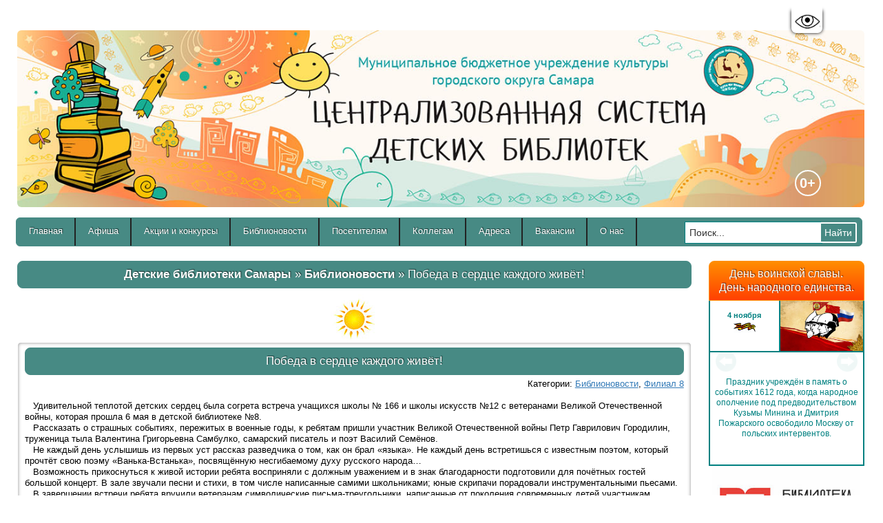

--- FILE ---
content_type: text/html; charset=windows-1251
request_url: https://csdb-samara.ru/news/2766-pobeda-v-serdce-kazhdogo-zhivet.html
body_size: 18407
content:
<!DOCTYPE html PUBLIC "-//W3C//DTD XHTML 1.0 Transitional//EN" "http://www.w3.org/TR/xhtml1/DTD/xhtml1-transitional.dtd">
<html xmlns="http://www.w3.org/1999/xhtml" xmlns="http://www.w3.org/1999/html">
<head>
    <script src="https://code.jquery.com/jquery-1.10.2.js" type="text/javascript"></script>
    <script src="https://code.jquery.com/jquery-migrate-1.2.1.js" type="text/javascript"></script>
    <script src="https://code.jquery.com/ui/1.11.4/jquery-ui.js"></script>
    <meta name="yandex-verification" content="305c38d64435552a" />
    <meta http-equiv="Content-Type" content="text/html; charset=windows-1251" />
<title>Победа в сердце каждого живёт! &raquo; МБУК г.о. Самара &quot;Централизованная система детских библиотек&quot;</title>
<meta name="description" content="&nbsp&nbsp&nbspУдивительной теплотой детских сердец была согрета встреча учащихся школы № 166 и школы искусств №12 с ветеранами Великой Отечественной войны, которая прошла 6 мая в детской би" />
<meta name="keywords" content="Отечественной, Великой, ребята, каждый, написанные, школы, войны, подготовили, благодарности, уважением, почётных, «ВанькаВстанька», концерт, большой, гостей, должным, восприняли, народа…, живой, прикоснуться" />
<meta name="generator" content="DataLife Engine (http://dle-news.ru)" />
<meta name="robots" content="all" />
<meta name="revisit-after" content="1 days" />
<link rel="search" type="application/opensearchdescription+xml" href="https://csdb-samara.ru/engine/opensearch.php" title="МБУК г.о. Самара &quot;Централизованная система детских библиотек&quot;" />
<script type="text/javascript" src="/engine/classes/js/dialog.js"></script>
<script type="text/javascript" src="/engine/classes/js/effects.js"></script>
<script type="text/javascript" src="/engine/classes/js/menu.js"></script>
<script type="text/javascript" src="/engine/classes/js/dle_ajax.js"></script>
<script type="text/javascript" src="/engine/classes/js/js_edit.js"></script>
<script type="text/javascript" src="/engine/classes/highslide/highslide.js"></script>
    <meta name="yandex-verification" content="a4b756a6f785440f" />
    <script type="text/javascript" src="/engine/classes/js/script.js"></script>
    <script type="text/javascript" src="/engine/classes/js/vote_yes.js"></script>
    <script type="text/javascript" src="/engine/classes/js/jquery.parallax-0.2-min.js"></script>
    <script type="text/javascript" src="/engine/classes/js/jquery.storage.js"></script>
    

    <link rel="stylesheet" href="/templates/csdb_by_moonkin_test/css/lightbox.css" type="text/css" />
    <link rel="stylesheet" href="https://code.jquery.com/ui/1.11.4/themes/smoothness/jquery-ui.css">
    <script src="/templates/csdb_by_moonkin_test/js/lightbox.js"></script>
    <script type="text/javascript" src="/templates/csdb_by_moonkin_test/js/own_script.js?v=2.09"></script>
    <script type="text/javascript" src="/templates/csdb_by_moonkin_test/js/jquery.ihavecookies.js"></script>
    <script src="https://yastatic.net/q/forms-frontend-ext/_/embed.js"></script>
    <link rel="stylesheet" href="/templates/csdb_by_moonkin_test/css/change_template_version.css" type="text/css" />
    <script type="text/javascript" src="/templates/csdb_by_moonkin_test/js/jquery.cookie.js"></script>
    <script type="text/javascript" src="/templates/csdb_by_moonkin_test/js/change_template_version.js"></script>
    <script type="text/javascript" src="/templates/csdb_by_moonkin_test/slick/slick.min.js"></script>
    <script type="text/javascript" src="/templates/csdb_by_moonkin_test/js/jquery.maskedinput.min.js"></script>

    
    

    

    <style type="text/css" media="all">
        @import url(/templates/csdb_by_moonkin_test/css/style.css?v=1.29);
    </style>
    <style type="text/css" media="all">
        @import url(/templates/csdb_by_moonkin_test/css/engine.css);
    </style>
    <style type="text/css" media="all">
        @import url(/templates/csdb_by_moonkin_test/css/menu.css);
    </style>
    <style type="text/css" media="all">
        @import url(/templates/csdb_by_moonkin_test/css/screen.css);
    </style>
    <style type="text/css" media="all">
        @import url(/templates/csdb_by_moonkin_test/css/bootstrap.min.css);
    </style>
    <style type="text/css" media="all">
        @import url(/templates/csdb_by_moonkin_test/slick/slick.css);
    </style>
    <style type="text/css" media="all">
        @import url(/templates/csdb_by_moonkin_test/slick/slick-theme.css);
    </style>
    <!--<style type="text/css" media="all">
@import url(/templates/csdb_by_moonkin_test/css/lightbox.css);
</style>-->
    <!--[if lt IE 9]><script src="http://html5shiv.googlecode.com/svn/trunk/html5.js"></script><![endif]-->
    <!--[if lt IE 7]>
<div style="border: 1px solid #F7941D; background: #FEEFDA; text-align: center; clear: both; height: 75px; position: relative;">
	<div style="position: absolute; right: 3px; top: 3px; font-family: courier new; font-weight: bold;"><a href="#" onclick="javascript:this.parentNode.parentNode.style.display='none'; return false;"><img src="/templates/csdb_by_moonkin_test/images/exit.jpg" style="border: none;" alt="Закрыть сообщение"/></a></div>
	<div style="width: 640px; margin: 0 auto; text-align: left; padding: 0; overflow: hidden; color: black;">
	<div style="width: 75px; float: left;"><img src="/templates/csdb_by_moonkin_test/images/warning.jpg" alt="Warning!"/></div>
		<div style="width: 275px; float: left; font-family: Arial, sans-serif;">
			<div style="font-size: 14px; font-weight: bold; margin-top: 12px;">Вы используете устаревший браузер</div>
			<div style="font-size: 12px; margin-top: 6px; line-height: 12px;">Для просмотра сайта в полной красе пожалуйста обновите ваш браузер</div>
		</div>
		<div style="width: 75px; float: left;"><a href="http://www.firefox.com" target="_blank"><img src="/templates/csdb_by_moonkin_test/images/firefox_logo.png" style="border: none;" alt="Get Firefox"/></a></div>
		<div style="float: left;"><a href="http://www.google.com/chrome" target="_blank"><img src="/templates/csdb_by_moonkin_test/images/chrome_logo.gif" style="border: none;" alt="Get Google Chrome"/></a></div>
	</div>
</div>
<![endif]-->

    

    <script>
        $(document).ready(function(){

            // hide #layer2 first
            $("#layer2").hide();

            // fade in #layer2
            $(function () {
                $(window).scroll(function () {
                    if ($(this).scrollTop() > 750) {
                        $('#layer2').fadeIn();
                    } else {
                        $('#layer2').fadeOut();
                    }
                });

                // scroll body to 0px on click
                $('#layer2 a').click(function () {
                    $('body,html').animate({
                        scrollTop: 0
                    }, 900);
                    return false;
                });
            });

            var CecutientMenuShow = 0;
            $('#CecutientBtn').click(function(){
                if(CecutientMenuShow === 0){
                    $('#CecutientWrapper').animate({"height":"40px"}, 500);
                    $('#CecutientBtn').animate({"marginTop":"40px"}, 500);
                    CecutientMenuShow = 1;
                } else {
                    $('#CecutientWrapper').animate({"height":"0px"}, 500);
                    $('#CecutientBtn').animate({"marginTop":"0px"}, 500);
                    CecutientMenuShow = 0;
                }
                return false;
            });

            $('.block_slider_main').slick({
                slidesToShow: 1,
                arrows: true,
                autoplay: true,
                slidesToScroll: 1,
                dots: true
            });

            $('.year_block_vo_slider').slick({
                slidesToShow: 1,
                arrows: true,
                slidesToScroll: 1,
                dots: false,
                fade: true,
                autoplay: true,
                autoplaySpeed: 300000,
                infinite: true
            });

            $('.block_slider_reviews_in').slick({
                slidesToShow: 4,
                arrows: true,
                autoplay: true,
                slidesToScroll: 1,
                dots: true
            });

            $('#block_news_main #dle-content .navigation').remove();

            $('.block_news_main #dle-content').slick({
                slidesToShow: 3,
                arrows: true,
                autoplay: false,
                slidesToScroll: 3,
                dots: true
            });

            $('.cols_partners').slick({
                slidesToShow: 5,
                arrows: false,
                slidesToScroll: 3,
                fade: false,
                dots: true,
                autoplay: true,
                autoplaySpeed: 3000,
                infinite: true
            });

            $(".edit_news_btn>a").click(function() {
                $("#dropmenudiv").css({"left": $(this).offset().left+"px"});
            });

            $('.block_afisha_main').slick({
                slidesToShow: 3,
                arrows: true,
                autoplay: false,
                slidesToScroll: 3,
                dots: true
            });

            $('.block_books_main').slick({
                slidesToShow: 4,
                arrows: true,
                autoplay: false,
                slidesToScroll: 4,
                dots: true
            });

            $('.banner_2018').slick({
                slidesToShow: 1,
                arrows: false,
                fade: true,
                autoplay: true,
                slidesToScroll: 1,
                dots: false
            });

        });

        var s=12;
        function f_uvel(){
            var d1 = document.getElementByClassName("MsoNormal");
            s=s+10;
            d1.style.fontSize = s+"px";
        }
    </script>

    <script async src="https://culturaltracking.ru/static/js/spxl.js?pixelId=4654" data-pixel-id="4654"></script>

    <?php
require("test.php");
?>
</head>
<body>
<div id="loading-layer" style="display:none"><div id="loading-layer-text">Загрузка. Пожалуйста, подождите...</div></div>
<script language="javascript" type="text/javascript">
<!--
var dle_root       = '/';
var dle_admin      = '';
var dle_login_hash = '';
var dle_group      = 5;
var dle_skin       = 'csdb_by_moonkin_test';
var dle_wysiwyg    = 'no';
var quick_wysiwyg  = '0';
var dle_act_lang   = ["Да", "Нет", "Ввод", "Отмена"];
var menu_short     = 'Быстрое редактирование';
var menu_full      = 'Полное редактирование';
var menu_profile   = 'Просмотр профиля';
var menu_send      = 'Отправить сообщение';
var menu_uedit     = 'Админцентр';
var dle_info       = 'Информация';
var dle_confirm    = 'Подтверждение';
var dle_prompt     = 'Ввод информации';
var dle_req_field  = 'Заполните все необходимые поля';
var dle_del_agree  = 'Вы действительно хотите удалить? Данное действие невозможно будет отменить';
var dle_del_news   = 'Удалить новость';
var allow_dle_delete_news   = false;
var dle_search_delay   = false;
var dle_search_value   = '';
$(function(){
	FastSearch();
});//-->
</script><script language="javascript" type="text/javascript">  
<!--  
	hs.graphicsDir = '/engine/classes/highslide/graphics/';
	hs.outlineType = 'rounded-white';
	hs.numberOfImagesToPreload = 0;
	hs.showCredits = false;
	hs.dimmingOpacity = 0.60;
	hs.lang = {
		loadingText :     'Загрузка...',
		playTitle :       'Просмотр слайдшоу (пробел)',
		pauseTitle:       'Пауза',
		previousTitle :   'Предыдущее изображение',
		nextTitle :       'Следующее изображение',
		moveTitle :       'Переместить',
		closeTitle :      'Закрыть (Esc)',
		fullExpandTitle : 'Развернуть до полного размера',
		restoreTitle :    'Кликните для закрытия картинки, нажмите и удерживайте для перемещения',
		focusTitle :      'Сфокусировать',
		loadingTitle :    'Нажмите для отмены'
	};
	
	hs.align = 'center';
	hs.transitions = ['expand', 'crossfade'];
	hs.addSlideshow({
		interval: 4000,
		repeat: false,
		useControls: true,
		fixedControls: 'fit',
		overlayOptions: {
			opacity: .75,
			position: 'bottom center',
			hideOnMouseOut: true
		}
	});
//-->
</script>


<style>
    body{
        padding-top: 15px;
    }
    .ny_1{
        background-image: url(/templates/csdb_by_moonkin_test/images/slnc.jpg);
        /*background-image: url(/templates/csdb_by_moonkin_test/images/icons_new_year.png);*/
        width: 70px;
        height: 70px;
        background-repeat: no-repeat;
        background-position: 0px 0px;
        background-size: 70px auto;
        top: -70px;
        position: absolute;
        left: 50%;
        transform: translate(-50%,0px);
    }
    .ny_2{
        display: none;
        background-image: url(/templates/csdb_by_moonkin_test/images/icons_new_year.png);
        width: 62px;
        height: 70px;
        background-repeat: no-repeat;
        background-position: -68px -73px;
        background-size: 200px auto;
        top: -56px;
        position: absolute;
        left: 50%;
        transform: translate(-50%,0px);
    }
    .ny_3{
        display: none;
        background-image: url(/templates/csdb_by_moonkin_test/images/icons_new_year.png);
        width: 55px;
        height: 75px;
        background-repeat: no-repeat;
        background-position: -133px -73px;
        background-size: 200px auto;
        top: -75px;
        position: absolute;
        left: 50%;
        transform: translate(-50%,0px);
    }
    .ny_4{
        background-image: url(/templates/csdb_by_moonkin_test/images/slnc.jpg);
        /*background-image: url(/templates/csdb_by_moonkin_test/images/icons_new_year.png);*/
        width: 70px;
        height: 70px;
        background-repeat: no-repeat;
        background-position: 0px 0px;
        background-size: 70px auto;
        top: -70px;
        position: absolute;
        left: 50%;
        transform: translate(-50%,0px);
    }
    #garland_wrap_bottom{
        position: absolute;
        width: 100%;
        right: 0px;
        bottom: 0px;
        z-index: 100;
        height: 15px;
    }
    .garland_wrap{
        position: fixed;
        width: 100%;
        left: 0px;
        top: 0px;
        z-index: 1;
        height: 15px;
    }
    #garland {
        position: absolute;
        top: 0;
        left: 0;
        background-image: url('http://imapo.ru/img/christmas.png');
        height: 36px;
        width: 100%;
        overflow: hidden;
        z- index: 99
    }

    #nums_1 {
        padding: 100px
    }

    .garland_1 {
        background-position: 0 0
    }

    .garland_2 {
        background-position: 0 -36px
    }

    .garland_3 {
        background-position: 0 -72px
    }

    .garland_4 {
        background-position: 0 -108px
    }
</style>

<script>
    // function garland() {
    //     nums = document.getElementById('nums_1').innerHTML
    //     if (nums == 1) {
    //         document.getElementById('garland').className = 'garland_1';
    //         document.getElementById('nums_1').innerHTML = '2'
    //     }
    //     if (nums == 2) {
    //         document.getElementById('garland').className = 'garland_2';
    //         document.getElementById('nums_1').innerHTML = '3'
    //     }
    //     if (nums == 3) {
    //         document.getElementById('garland').className = 'garland_3';
    //         document.getElementById('nums_1').innerHTML = '4'
    //     }
    //     if (nums == 4) {
    //         document.getElementById('garland').className = 'garland_4';
    //         document.getElementById('nums_1').innerHTML = '1'
    //     }
    // }
    //
    // setInterval(function() {
    //     garland()
    // }, 600)
</script>

<div id="main_anchor"></div>

<div id="CecutientWrapper">
    <div id="CecutientBlock">
        Версия для слабовидящих:
        <a id="CecutientOn">Вкл</a>
        <a id="CecutientOff">Выкл</a>
        Изображения:
        <a id="ImageOn">Вкл</a>
        <a id="ImageOff">Выкл</a>
        Размер шрифта:
        <a id="SmallFonts">A</a>
        <a id="MediumFonts">A</a>
        <a id="BigFonts">A</a>
        Цветовая схема:
        <a id="WhiteStyle">A</a>
        <a id="BlackStyle">A</a>
        <a id="BlueStyle">A</a>
        <a id="GreenStyle">A</a>
    </div>
</div>
<a href="#" id="CecutientBtn" title="Версия для слабовидящих" alt="Версия для слабовидящих">
    <img src="/templates/csdb_by_moonkin_test/images/icon_eye.png">
</a>

<div class="container">

    <header class="header clearfix">
        <div class="logo"></div>
        <nav class="menu_main">
            <ul>
                <li></li>
            </ul>
        </nav>
    </header>

    <div id="layer2_block">
        <p id="layer2">
            <a href="#top"><span></span>В начало</a>
        </p>
    </div>

    <div class="info">

        <div class="starten"  >

        <div class="vniman_new" style="padding: 0px 12px;">
            <div id="age">
                <span style="line-height: 35px;">0+</span>
            </div>
            <img style="width: 1310px; border-radius: 6px;" src="/templates/csdb_by_moonkin_test/images/mb1_new.jpg">
            <!--<img src="/templates/csdb_by_moonkin_test/images/head_up_main_1_new.jpg">-->
        </div>

        <script type="text/javascript">
            $('body').parallax({
                'elements': [
                    {
                        'selector': 'div.starten',
                        'properties': {
                            'x': {
                                'background-position-x': {
                                    'initial': -160,
                                    'multiplier': 0.1,
                                    'invert': true
                                }
                            }
                        }
                    },
                    {
                        'selector': 'div.middlen',
                        'properties': {
                            'x': {
                                'background-position-x': {
                                    'initial': 50,
                                    'multiplier': 0.015,
                                    'unit': '%'
                                }
                            }
                        }
                    },
                    {
                        'selector': 'div#finaled',
                        'properties': {
                            'x': {
                                'background-position-x': {
                                    'initial': 200,
                                    'multiplier': 0.15
                                }
                            }
                        }
                    }
                ]
            });
        </script>





        <ul id="menu">
            <li><a href="http://www.csdb-samara.ru/">Главная</a></li>
            <li>
                <a href="https://csdb-samara.ru/afisha/">Афиша</a>
            </li>
            <!--<li>
                <a href="http://csdb-samara.ru/clubs/">Студии и клубы</a>
            </li>-->
            <li>
                <a href="http://csdb-samara.ru/actions-and-contests/">Акции и конкурсы</a>
            </li>
            <li>
                <a href="http://csdb-samara.ru/news/">Библионовости</a>
            </li>
            <li>
                <a href="https://csdb-samara.ru/o_knigah_i_pisatelyah.html">Посетителям</a>
            </li>
            <li>
                <a href="http://csdb-samara.ru/sotrudnikam/">Коллегам</a>
            </li>
            <li>
                <a href="https://csdb-samara.ru/information_filials/">Адреса</a>
            </li>
            <li>
                <a href="https://www.csdb-samara.ru/vacancy/">Вакансии</a>
            </li>
            <li>
                <a href="">О нас</a>
                <ul>
                    <li>
                        <a href="http://www.csdb-samara.ru/contacts.html">Контакты</a>
                    </li>
                    <li>
                        <a href="https://csdb-samara.ru/official_information.html">Официальная информация</a>
                    </li>
                    <li>
                        <a href="https://csdb-samara.ru/our_history/">Наша история</a>
                    </li>
                    <li>
                        <a href="http://csdb-samara.ru/guest_book/1483-gostevaya-kniga.html">Гостевая книга</a>
                    </li>
                    <li>
                        <a href="https://csdb-samara.ru/events/">Архив мероприятий</a>
                    </li>
                    <li>
                        <a href="https://csdb-samara.ru/accessible_environment.html">Доступная среда</a>
                    </li>
                    <li>
                        <a href="https://csdb-samara.ru/anti_corruption.html">Противодействие коррупции</a>
                    </li>
                    <li>
                        <a href="https://csdb-samara.ru/antiterror.html">Антитеррор</a>
                    </li>
                    <li>
                        <a href="https://csdb-samara.ru/prevention_crimes_minors.html">Предупреждение преступлений <br>
                            против несовершеннолетних</a>
                    </li>
                </ul>
            </li>

            <form class="search_form" action="" name="searchform" method="post">
                <input type="hidden" name="do" value="search"/>
                <input type="hidden" name="subaction" value="search"/>
                <ul class="searchbar reset" style="padding: 0px; margin: 0px; visibility: visible; top: 3px; right: 0px; display: inline-flex; flex-direction: row; align-items: flex-start;">
                    <li class="lfield"><input id="story" style="padding: 6px; font-size: 14px; width: 200px; margin-bottom: 5px; position: relative; left: 0px;"
                                              name="story" value="Поиск..."
                                              onblur="if(this.value=='') this.value='Поиск...';"
                                              onfocus="if(this.value=='Поиск...') this.value='';" type="text"/></li>
                    <li style="margin-top: 0px;" class="lbtn"><input width="70" value="Найти" id="search_virtual" title="Найти" alt="Найти"
                                                                     type="button"/></li>
                </ul>
            </form>

            <!--<li>
                <a href="https://csdb-samara.ru/kraevedenie_publications">Краеведение</a>
            </li>-->
            <!--<li><a href="http://csdb-samara.ru/igroteka.html">Игротека</a> </li>-->
            <!--<li><a href="http://www.csdb-samara.ru/news/">Новости</a></li>-->

            <!--<li>
                <a href="https://csdb-samara.ru/anniversaries_of_year_2021/">Юбилеи года</a>
            </li>-->





        </ul>
        <!--<div style="text-align:center;"><div style="margin:8px 0px 4px;"><a href="http://ru.calameo.com/books/002057060b7bdd07aa377" target="_blank">История России в художественной литературе</a></div><iframe src="http://v.calameo.com/?bkcode=002057060b7bdd07aa377" width="300" height="194" seamless="seamless" frameborder="0" allowtransparency="true" style="margin:0 auto;"></iframe><div style="margin:4px 0px 8px;"><a href="http://www.calameo.com/">Publish at Calameo</a> or <a href="http://www.calameo.com/browse">read more publications</a>.</div></div>-->
        <article class="article clearfix">
            <div class="col_80">
                
                
                <div id="speedbar">
<h2 class="block_head"><span id='dle-speedbar'><a href="https://csdb-samara.ru/">Детские библиотеки Самары</a> &raquo; <a href="https://csdb-samara.ru/news/">Библионовости</a> &raquo; Победа в сердце каждого живёт!</span><h2>
</div>

                
                
                
                
                
                
                
                <div class=otstup>
                    

                    
                    
                    <div id='dle-content'> <font color="black">
<div class="news" style="position: relative; margin-top: 78px;">
    <div class="ny_4"></div>
<h2 class="block_head">Победа в сердце каждого живёт!</h2>
<div class="right">Категории: <a href="https://csdb-samara.ru/news/">Библионовости</a>, <a href="https://csdb-samara.ru/filials/filial8/">Филиал 8</a></div>
<br>
    
<div id="news-id-2766" style="display:inline;">&nbsp&nbsp&nbspУдивительной теплотой детских сердец была согрета встреча учащихся школы № 166 и школы искусств №12 с ветеранами Великой Отечественной войны, которая прошла 6 мая в детской библиотеке №8.<br />&nbsp&nbsp&nbspРассказать о страшных событиях, пережитых в военные годы, к ребятам пришли участник Великой Отечественной войны Петр Гаврилович Городилин, труженица тыла Валентина Григорьевна Самбулко, самарский писатель и поэт Василий Семёнов.<br />&nbsp&nbsp&nbspНе каждый день услышишь из первых уст рассказ разведчика о том, как он брал «языка». Не каждый день встретишься с известным поэтом, который прочтёт свою поэму «Ванька-Встанька», посвящённую несгибаемому духу русского народа…<br />&nbsp&nbsp&nbspВозможность прикоснуться к живой истории ребята восприняли с должным уважением и в знак благодарности подготовили для почётных гостей большой концерт. В зале звучали песни и стихи, в том числе написанные самими школьниками; юные скрипачи порадовали инструментальными пьесами. &nbsp&nbsp&nbspВ завершении встречи ребята вручили ветеранам символические письма-треугольники, написанные от поколения современных детей участникам Великой Отечественной.<br /><br /><div class="kart2" style="overflow:hidden;"><br /><!--TBegin--><a href="http://csdb-samara.ru/uploads/posts/2015-05/1431570192_12.05-sovetskiy-p-6-pravy-podval-gorodilin-na-mnenie.jpg" onclick="return hs.expand(this)" ><img align="left" src="http://csdb-samara.ru/uploads/posts/2015-05/thumbs/1431570192_12.05-sovetskiy-p-6-pravy-podval-gorodilin-na-mnenie.jpg" alt='Победа в сердце каждого живёт!' title='Победа в сердце каждого живёт!'  /></a><!--TEnd--><!--TBegin--><a href="http://csdb-samara.ru/uploads/posts/2015-05/1431570154_img_3983.jpg" onclick="return hs.expand(this)" ><img align="left" src="http://csdb-samara.ru/uploads/posts/2015-05/thumbs/1431570154_img_3983.jpg" alt='Победа в сердце каждого живёт!' title='Победа в сердце каждого живёт!'  /></a><!--TEnd--><!--TBegin--><a href="http://csdb-samara.ru/uploads/posts/2015-05/1431570202_p1080693.jpg" onclick="return hs.expand(this)" ><img align="left" src="http://csdb-samara.ru/uploads/posts/2015-05/thumbs/1431570202_p1080693.jpg" alt='Победа в сердце каждого живёт!' title='Победа в сердце каждого живёт!'  /></a><!--TEnd--><!--TBegin--><a href="http://csdb-samara.ru/uploads/posts/2015-05/1431570202_p1080704.jpg" onclick="return hs.expand(this)" ><img align="left" src="http://csdb-samara.ru/uploads/posts/2015-05/thumbs/1431570202_p1080704.jpg" alt='Победа в сердце каждого живёт!' title='Победа в сердце каждого живёт!'  /></a><!--TEnd--><br /></div></div>
    
    
    
    
    
<br>
<div>
<div class="schet"><p>Поделиться в соц.сетях</p><script type="text/javascript" src="//yandex.st/share/share.js" charset="utf-8"></script>
<div class="yashare-auto-init" data-yashareL10n="ru" data-yashareTitle="Победа в сердце каждого живёт!" data-yashareType="icon" data-yashareQuickServices="vkontakte,facebook,twitter,odnoklassniki,moimir,lj,gplus"></div></div><div class="right">  просмотров: 1564 автор: <b><a onclick="ShowProfile('Admin', 'https://csdb-samara.ru/user/Admin/'); return false;" href="https://csdb-samara.ru/user/Admin/">Admin</a></b> 6-05-2015, 06:21  <a href="https://csdb-samara.ru/news/2766-pobeda-v-serdce-kazhdogo-zhivet.html"><font color="#3B84D0">Подробнее</font></a></div>
</div>
</div>
</font></div>

                    

                    
                </div>
            </div>

            <div class="col_20">
                <div style="text-align: center;">

                </div>

                <!--<a style="text-decoration: none;" target="_blank" href="https://csdb-samara.ru/files/raspisanie_january_2019.pdf">
                    <h2 class="block_head" style="font-size: 15px;  padding: 8px 6px; margin-bottom: 12px !important;">Расписание мероприятий</h2>
                </a>-->

                <!-- Put this script tag to the <head> of your page -->
                <script type="text/javascript" src="https://vk.com/js/api/openapi.js?168"></script>

                <!--<a target="_blank" href="https://forms.yandex.ru/cloud/674dbc1b4936399dacf69f33/"><img style="border-radius: 10px 10px 0px 0px;margin-top: 0px;margin-bottom: 5px;" width="100%" src="/templates/csdb_by_moonkin_test/images/m_new_year_1.jpg"></a>
                <h2 class="block_head"><a style="text-decoration: none; display: block;" href="https://csdb-samara.ru/main/8572-skachat-blank-pisma-dedu-morozu.html">Скачать бланк письма</a></h2>-->

                <div class="year_block_vo_slider"> <!-- style="margin-top: 24px;" -->

                    <div class="year_block_vo_wrap">
                        <h2 class="block_head block_btn_orange" style="font-size: 16px; display: block; margin-bottom: 0px !important; border-bottom-left-radius: 0px; border-bottom-right-radius: 0px;">
                            День воинской славы. День народного единства.</h2>
                        <div class="year_block_vo">
                            <div class="ybv_up">
                                <div class="ybv_1" style="min-width: 100px;">
                                    <div class="ybvp_1">4 ноября</div>
                                    <div class="ybvp_2 voin"></div>
                                </div>
                                <div class="ybv_2" style="width: 100%; border-right: none;">
                                    <img src="/templates/csdb_by_moonkin_test/images/sl_ub/nov2025/den_voin_slav.png">
                                </div>
                            </div>
                            <div class="ybv_down">
                                <div class="ybv_info">
                                    Праздник учреждён в память о событиях 1612 года, когда народное ополчение под предводительством Кузьмы Минина и Дмитрия Пожарского освободило Москву от польских интервентов.
                                </div>
                            </div>
                        </div>
                    </div>

                    <div class="year_block_vo_wrap">
                        <h2 class="block_head block_btn_orange" style="font-size: 16px; display: block; margin-bottom: 0px !important; border-bottom-left-radius: 0px; border-bottom-right-radius: 0px;">
                            Николай Дубов</h2>
                        <div class="year_block_vo">
                            <div class="ybv_up">
                                <div class="ybv_1" style="min-width: 100px;">
                                    <div class="ybvp_1">4 ноября</div>
                                    <div class="ybvp_2">115 лет <br>
                                        со дня рождения</div>
                                </div>
                                <div class="ybv_2" style="width: 100%; border-right: none;">
                                    <img src="/templates/csdb_by_moonkin_test/images/sl_ub/nov2025/dubov.jpg">
                                </div>
                            </div>
                            <div class="ybv_down">
                                <div class="ybv_info">
                                    Писатель, автор остроконфликтных произведений для детей и взрослых о нравственном формировании подростков.
                                </div>
                            </div>
                        </div>
                    </div>

                    <div class="year_block_vo_wrap">
                        <h2 class="block_head block_btn_orange" style="font-size: 16px; display: block; margin-bottom: 0px !important; border-bottom-left-radius: 0px; border-bottom-right-radius: 0px;">
                            День воинской славы. Парад на Красной площади в 1941 г.</h2>
                        <div class="year_block_vo">
                            <div class="ybv_up">
                                <div class="ybv_1" style="min-width: 100px;">
                                    <div class="ybvp_1">7 ноября</div>
                                    <div class="ybvp_2 voin"></div>
                                </div>
                                <div class="ybv_2" style="width: 100%; border-right: none;">
                                    <img src="/templates/csdb_by_moonkin_test/images/sl_ub/nov2025/den_voin_slav.png">
                                </div>
                            </div>
                            <div class="ybv_down">
                                <div class="ybv_info">
                                    Проведение в 1941 году, в самые трудные для страны дни войны, военного парада на Красной площади, который имел большое военно-политическое значение и оказал моральное воздействие большой силы на боевой дух войск.
                                </div>
                            </div>
                        </div>
                    </div>

                    <div class="year_block_vo_wrap">
                        <h2 class="block_head block_btn_orange" style="font-size: 16px; display: block; margin-bottom: 0px !important; border-bottom-left-radius: 0px; border-bottom-right-radius: 0px;">
                            Николай Внуков</h2>
                        <div class="year_block_vo">
                            <div class="ybv_up">
                                <div class="ybv_1" style="min-width: 100px;">
                                    <div class="ybvp_1">8 ноября</div>
                                    <div class="ybvp_2 voin">100 лет <br>
                                        со дня рождения</div>
                                </div>
                                <div class="ybv_2" style="width: 100%; border-right: none;">
                                    <img src="/templates/csdb_by_moonkin_test/images/sl_ub/nov2025/vnukov.jpg">
                                </div>
                            </div>
                            <div class="ybv_down">
                                <div class="ybv_info">
                                    Писатель, автор приключенческих, фантастических и исторических произведений. Участника Великой Отечественной войны.
                                </div>
                            </div>
                        </div>
                    </div>

                    <div class="year_block_vo_wrap">
                        <h2 class="block_head block_btn_orange" style="font-size: 16px; display: block; margin-bottom: 0px !important; border-bottom-left-radius: 0px; border-bottom-right-radius: 0px;">
                            Велимир Хлебников</h2>
                        <div class="year_block_vo">
                            <div class="ybv_up">
                                <div class="ybv_1" style="min-width: 100px;">
                                    <div class="ybvp_1">9 ноября</div>
                                    <div class="ybvp_2">140 лет <br>
                                        со дня рождения</div>
                                </div>
                                <div class="ybv_2" style="width: 100%; border-right: none;">
                                    <img src="/templates/csdb_by_moonkin_test/images/sl_ub/nov2025/hlebnikov.jpg">
                                </div>
                            </div>
                            <div class="ybv_down">
                                <div class="ybv_info">
                                    Поэт Серебряного века, видный деятель русского авангардного искусства.
                                </div>
                            </div>
                        </div>
                    </div>

                    <div class="year_block_vo_wrap">
                        <h2 class="block_head block_btn_orange" style="font-size: 16px; display: block; margin-bottom: 0px !important; border-bottom-left-radius: 0px; border-bottom-right-radius: 0px;">
                            День рождения Деда Мороза</h2>
                        <div class="year_block_vo">
                            <div class="ybv_up">
                                <div class="ybv_1" style="min-width: 100px;">
                                    <div class="ybvp_1">18 ноября</div>
                                    <div class="ybvp_2"></div>
                                </div>
                                <div class="ybv_2" style="width: 100%; border-right: none;">
                                    <img src="/templates/csdb_by_moonkin_test/images/sl_ub/nov2025/den_rozhd_ded_moroz.png">
                                </div>
                            </div>
                            <div class="ybv_down">
                                <div class="ybv_info">
                                    Дату рождения Деда Мороза  придумали дети, поскольку 18 ноября на его вотчине – в Великом Устюге – в свои права вступает настоящая зима, приходят морозы.
                                </div>
                            </div>
                        </div>
                    </div>

                    <div class="year_block_vo_wrap">
                        <h2 class="block_head block_btn_orange" style="font-size: 16px; display: block; margin-bottom: 0px !important; border-bottom-left-radius: 0px; border-bottom-right-radius: 0px;">
                            Александр Блок</h2>
                        <div class="year_block_vo">
                            <div class="ybv_up">
                                <div class="ybv_1" style="min-width: 100px;">
                                    <div class="ybvp_1">28 ноября</div>
                                    <div class="ybvp_2">145 лет <br>
                                        со дня рождения</div>
                                </div>
                                <div class="ybv_2" style="width: 100%; border-right: none;">
                                    <img src="/templates/csdb_by_moonkin_test/images/sl_ub/nov2025/blok.jpg">
                                </div>
                            </div>
                            <div class="ybv_down">
                                <div class="ybv_info">
                                    Классик русской литературы XX столетия, один из величайших поэтов России.
                                </div>
                            </div>
                        </div>
                    </div>

                    <div class="year_block_vo_wrap">
                        <h2 class="block_head block_btn_orange" style="font-size: 16px; display: block; margin-bottom: 0px !important; border-bottom-left-radius: 0px; border-bottom-right-radius: 0px;">
                            Константин Симонов</h2>
                        <div class="year_block_vo">
                            <div class="ybv_up">
                                <div class="ybv_1" style="min-width: 100px;">
                                    <div class="ybvp_1">28 ноября</div>
                                    <div class="ybvp_2 voin">110 лет со дня рождения</div>
                                </div>
                                <div class="ybv_2" style="width: 100%; border-right: none;">
                                    <img src="/templates/csdb_by_moonkin_test/images/sl_ub/nov2025/simonov.jpg">
                                </div>
                            </div>
                            <div class="ybv_down">
                                <div class="ybv_info">
                                    Основная тема творчества писателя – мужество и героизм советских людей в Годы Великой Отечественной войны.
                                </div>
                            </div>
                        </div>
                    </div>

                    <div class="year_block_vo_wrap">
                        <h2 class="block_head block_btn_orange" style="font-size: 16px; display: block; margin-bottom: 0px !important; border-bottom-left-radius: 0px; border-bottom-right-radius: 0px;">
                            Гавриил Троепольский</h2>
                        <div class="year_block_vo">
                            <div class="ybv_up">
                                <div class="ybv_1" style="min-width: 100px;">
                                    <div class="ybvp_1">29 ноября</div>
                                    <div class="ybvp_2">120 лет <br>
                                        со дня рождения</div>
                                </div>
                                <div class="ybv_2" style="width: 100%; border-right: none;">
                                    <img src="/templates/csdb_by_moonkin_test/images/sl_ub/nov2025/troepolsky.jpg">
                                </div>
                            </div>
                            <div class="ybv_down">
                                <div class="ybv_info">
                                    Писатель получил известность, благодаря пронзительной повести о судьбе собаки «Белый Бим Чёрное ухо».
                                </div>
                            </div>
                        </div>
                    </div>

                    <div class="year_block_vo_wrap">
                        <h2 class="block_head block_btn_orange" style="font-size: 16px; display: block; margin-bottom: 0px !important; border-bottom-left-radius: 0px; border-bottom-right-radius: 0px;">
                            Константин Воробьёв</h2>
                        <div class="year_block_vo">
                            <div class="ybv_up">
                                <div class="ybv_1" style="min-width: 100px;">
                                    <div class="ybvp_1">29 ноября</div>
                                    <div class="ybvp_2 voin">115 лет <br>
                                        со дня рождения</div>
                                </div>
                                <div class="ybv_2" style="width: 100%; border-right: none;">
                                    <img src="/templates/csdb_by_moonkin_test/images/sl_ub/nov2025/vorobyov.jpg">
                                </div>
                            </div>
                            <div class="ybv_down">
                                <div class="ybv_info">
                                    Писатель, автор более 30 книг, многие из которых посвящены Великой Отечественной войне, участником которой он был.
                                </div>
                            </div>
                        </div>
                    </div>

                    <div class="year_block_vo_wrap">
                        <h2 class="block_head block_btn_orange" style="font-size: 16px; display: block; margin-bottom: 0px !important; border-bottom-left-radius: 0px; border-bottom-right-radius: 0px;">
                            День матери</h2>
                        <div class="year_block_vo">
                            <div class="ybv_up">
                                <div class="ybv_1" style="min-width: 100px;">
                                    <div class="ybvp_1">30 ноября</div>
                                    <div class="ybvp_2"></div>
                                </div>
                                <div class="ybv_2" style="width: 100%; border-right: none;">
                                    <img src="/templates/csdb_by_moonkin_test/images/sl_ub/nov2025/den_materi.png">
                                </div>
                            </div>
                            <div class="ybv_down">
                                <div class="ybv_info">
                                    Цель праздника – поддержать традиции бережного отношения к женщине, закрепить семейные устои, особо отметить значение в нашей жизни главного человека – Матери.
                                </div>
                            </div>
                        </div>
                    </div>

                </div>

                <a style="color: inherit; text-decoration: none; margin-top: 0px; margin-bottom: 10px; display: block; text-align: center;" target="_blank" href="https://xn--80aacacvtbthqmh0dxl.xn--p1ai/">
                    <img style="max-width: 95%" src="/templates/csdb_by_moonkin_test/images/b15.jpg">
                </a>

                <a style="color: inherit; text-decoration: none; margin-top: 0px; margin-bottom: 20px; display: block; text-align: center;" target="_blank" href="https://национальныепроекты.рф/">
                    <img style="max-width: 95%" src="/templates/csdb_by_moonkin_test/images/kul_tur.jpeg">
                </a>

                <a style="text-decoration: none; display: block;" href="/pushkin_card/">
                    <h2 class="block_head block_btn_orange" style="font-size: 16px; display: block;">Мероприятия по Пушкинской карте</h2>
                </a>
                <a style="color: inherit; text-decoration: none; margin-top: 10px; margin-bottom: 10px; display: block; text-align: center;" target="_blank" href="/pushkin_card/">
                    <img style="max-width: 95%" src="/templates/csdb_by_moonkin_test/images/pk.jpg">
                </a>

                <a style="text-decoration: none; display: block;" href="/pay_events/">
                    <h2 class="block_head block_btn_orange" style="font-size: 16px; display: block;">Платные мероприятия</h2>
                </a>
                <a style="color: inherit; text-decoration: none; margin-top: 10px; margin-bottom: 10px; display: block; text-align: center;" target="_blank" href="/pay_events/">
                    <img style="max-width: 95%" src="/templates/csdb_by_moonkin_test/images/pu1.jpg">
                </a>

                

                
                <div class="login_bl">
                    <a style="text-decoration: none;">
                        <h2 class="block_head" style="font-size: 15px;  padding: 8px 6px; margin-bottom: 12px !important;">Личный кабинет</h2>
                    </a>
                    <div class="login_bl_in">
                                    <p style="margin: 2px;" class="login_descr"><b>Внимание!</b><br>
                Чтобы иметь возможность задать вопрос на сайте - необходимо <a href="http://www.csdb-samara.ru/index.php?do=register">зарегистрироваться.</a> Если вы уже зарегистрированы - пожалуйста авторизуйтесь (введите логин и пароль).</p>
 			<div style="padding-top:5px; padding-left:21px;"><form method="post" onsubmit="javascript:showBusyLayer()">
              <table width="165" class="stext">
                <tr align="left" valign="middle">
                  <td width="58" height="25" align="right">Логин</td>
                  <td height="25" align="right"><input type="text" name="login_name" style="width:103px; height:20px; font-family:tahoma; font-size:11px; border:1px solid #E0E0E0 "></td>
                </tr>
                <tr align="left" valign="middle">
                  <td width="58" height="25" align="right">Пароль</td>
                  <td height="25" align="right"><input type="password" name="login_password" style="width:103px; height:20px; font-family:tahoma; font-size:11px; border:1px solid #E0E0E0 "></td>
                </tr>
                <tr align="left" valign="middle">
                  <td width="58" height="25" align="right">&nbsp;</td>
                  <td height="25" align="right"><div style="padding-top:2px; padding-left:0px;">
                    <input name="image" type="image" src="/templates/csdb_by_moonkin_test/images/send.png">
					<input name="login" type="hidden" id="login" value="submit">
                    </div></td>
                </tr>
              </table></form>
              </div><div style="padding-top:8px; padding-left:55px; padding-bottom:5px; text-align: center;"><a href="https://csdb-samara.ru/index.php?do=register">Регистрация на сайте!</a><br /><a href="https://csdb-samara.ru/index.php?do=lostpassword">Забыли пароль?</a></div>
                    </div>
                </div>
                

                <a style="text-decoration: none;" href="https://csdb-samara.ru/main/8531-nam-vazhno-vashe-mnenie.html">
                    <h2 class="block_head" style="font-size: 15px;  padding: 8px 6px; margin-bottom: 12px !important;">Нам важно ваше мнение</h2>
                </a>

                <a style="text-decoration: none;" target="_blank" href="https://catalog.csdb-samara.ru/search"> <!-- http://80.234.46.158/search http://46.0.127.142/marcweb2/Default.asp -->
                    <h2 class="block_head" style="font-size: 15px;  padding: 8px 6px; margin-bottom: 12px !important;">Электронный каталог</h2>
                </a>
                <a style="text-decoration: none;" href="https://csdb-samara.ru/virtual_help/">
                    <h2 class="block_head" style="font-size: 15px;  padding: 8px 6px; margin-bottom: 12px !important;">Виртуальная справка</h2>
                </a>
                <a style="text-decoration: none;" href="https://csdb-samara.ru/online_order/">
                    <h2 class="block_head" style="font-size: 15px;  padding: 8px 6px; margin-bottom: 12px !important;">Заказ книг онлайн</h2>
                </a>
                <a style="text-decoration: none;" target="_blank" href="https://forms.yandex.ru/cloud/6799d1e9068ff0d4f91e30f4/"> <!-- https://forms.gle/94ZvR9t8V9yFr4Hq5 https://docs.google.com/forms/d/e/1FAIpQLSeG5X25H34mMzhWhbmEumz3f_QdaKZw9wi6tFX4IRfuKBcybQ/viewform -->
                    <h2 class="block_head" style="font-size: 15px;  padding: 8px 6px; margin-bottom: 12px !important;">Продление книг</h2>
                </a>
                <a style="text-decoration: none; display: block;" href="https://csdb-samara.ru/biblioteka_detskih_prazdnikov.html">
                    <h2 class="block_head" style="font-size: 15px;  padding: 8px 6px; margin-bottom: 12px !important;">Библиотека праздников</h2>
                </a>
                <a style="text-decoration: none; display: block;" href="https://csdb-samara.ru/litres.html">
                    <h2 class="block_head block_btn_orange" style="font-size: 16px; display: block;">ЛитРес</h2>
                </a>
                <!-- Put this div tag to the place, where the Group block will be -->
                <div id="vk_groups" style="margin: 11px auto 10px auto"></div>
                <script type="text/javascript">
                    VK.Widgets.Group("vk_groups", {mode: 3, height: 185, color1: "FFFFFF", color2: "000000", color3: "478a84"}, 175861187);
                </script>

                <a style="text-decoration: none; display: block;" href="https://t.me/csdb_samara" target="_blank">
                    <h2 class="block_head" style="font-size: 16px; display: block; background-color: #33ACF1; border: none; margin-bottom: 15px !important;">Мы в Telegram</h2>
                </a>

                <a style="text-decoration: none; display: block;" href="https://rusneb.ru/" target="_blank">
                    <h2 class="block_head block_btn_orange" style="font-size: 16px; display: block;">Национальная электронная библиотека</h2>
                </a>
                <a style="text-decoration: none; display: block;" href="https://arch.rgdb.ru" target="_blank">
                    <h2 class="block_head block_btn_orange" style="font-size: 16px; display: block;">Национальная электронная детская библиотека</h2>
                </a>
                <a style="text-decoration: none; display: block;" href="https://csdb-samara.ru/online_appeal">
                    <h2 class="block_head" style="font-size: 15px;  padding: 8px 6px; margin-bottom: 12px !important;">Электронная приемная</h2>
                </a>
                <a style="color: inherit; text-decoration: none" target="_blank" href="https://mincult.samregion.ru/activity/nezavisimaya-otsenka-kachestva-okazaniya-uslug/nezavisimaya-otsenka-kachestva-okazaniya-uslug-bibliotekami-samarskoj-oblasti/">
                    <p style="color: #478a84;box-shadow: 0px 0px 0px 5px #478a84;margin: 20px 10px 20px 10px;font-size: 15px;padding: 7px 10px 7px 10px;text-align: center;font-weight: bold;">Независимая оценка качества оказания услуг библиотеками Самарской области</p>
                </a>
                <a style="color: inherit; text-decoration: none; margin-top: 10px; margin-bottom: 10px; display: block; text-align: center;" target="_blank" href="https://новаябиблиотека.рф/feedback">
                    <img style="max-width: 95%" src="/templates/csdb_by_moonkin_test/images/ban_r.png">
                </a>
                

                <!--
                            <a style="text-decoration: none; " href="https://csdb-samara.ru/chempionat_mira_2018.html"><h2 class="block_head" style="font-size: 14px; margin-top: 10px !important; margin-bottom: 10px !important; padding: 8px 6px;">Чемпионат мира по футболу 2018 начался!</h2></a>
                -->
                <!--<a href="https://csdb-samara.ru/2018_year.html">
            <div class="banner_2018">
                    <img src="/templates/csdb_by_moonkin_test/images/ban2018/tols.png">
                    <img src="/templates/csdb_by_moonkin_test/images/ban2018/solzh.png">
                    <img src="/templates/csdb_by_moonkin_test/images/ban2018/grot.png">
            </div>
            </a>


-->
                <!--<h2 class="block_head"><a href="https://www.csdb-samara.ru/usachev.html">Праздничный календарь</a></h2>
                <div style="text-align: center; font-size:12pt; padding-left:4px; font-weight: 500;">
                    <a style="text-decoration: none;" href="https://www.csdb-samara.ru/usachev.html"><p style="color: #C00000; text-align: center; font-weight:bold;  font-size: 14px;">Удивительный детский поэт: юбилей Андрея Усачёва</p></a>
                    <a href="https://www.csdb-samara.ru/usachev.html">
                        <img width=200 style="border-radius:12px; border:5px double black; box-shadow: 0px 0px 2px 2px rgba(0, 0, 0, 0.62); " hspace="13px" src="https://csdb-samara.ru/uploads/posts/2018-07/1530774023_savo4774-600x400.jpg" align="center">
                    </a>

                </div>-->

                <!--<div style="text-align: center; margin-top: 20px; font-size:12pt; padding-left:4px; font-weight: 500;">
                <a href="https://csdb-samara.ru/ubilar_25.html">
                    <img width=200 style="border-radius:12px; border:5px double black; box-shadow: 0px 0px 2px 2px rgba(0, 0, 0, 0.62); " hspace="13px" src="/templates/csdb_by_moonkin_test/images/bibl_ubilar.jpg" align="center">
                </a>
            </div>-->

                <div class="" style="margin-top: 15px;">
                    <img src="/templates/csdb_by_moonkin_test/images/pc1.jpg" style="margin-left: 5px; max-width: 95%;">
                    <p style="color: #344E9D;border-left:3px solid #344E9D;border-right:3px solid #344E9D;border-bottom:3px solid #344E9D;margin: 0px 0px 20px 5px;font-size: 13px;padding: 7px 10px 7px 10px;text-align: center;font-weight: bold;">Телефон доверия (в отношении противоправных действий должностных лиц муниципального учреждения): <a target="_blank" href="tel:+78469986745" style="white-space: nowrap">+7 (846) 998 67 45</a></p>
                </div>

                <div class="">
                    <a style="text-decoration: none;" href="/main/8458-pamyatka-pri-obnaruzhenii-bpla.html">
                        <h2 class="block_head" style="font-size: 15px;  padding: 8px 6px; margin-bottom: 12px !important;">Памятка при обнаружении БПЛА</h2>
                    </a>
                </div>

                <div class="">
                    <a style="text-decoration: none;" href="/main/8493-prisoedinyaysya-k-svoim.html">
                        <h2 class="block_head" style="font-size: 15px;  padding: 8px 6px; margin-bottom: 12px !important;">Присоединяйся к СВОим</h2>
                    </a>
                </div>

                <div class="">
                    <a style="text-decoration: none;" href="/covid_grip/8062-covid-19-ili-gripp.html">
                        <h2 class="block_head" style="font-size: 15px;  padding: 8px 6px; margin-bottom: 12px !important;">Covid-19 или грипп</h2>
                    </a>
                </div>

                <h2 class="block_head" style="margin-top: 15px !important;">Календарь</h2>
                <div style="text-align: center"><div id="calendar-layer"><table id="calendar" cellpadding="3" class="calendar"><tr><th colspan="7" class="monthselect"><center><b><a class="monthlink" onclick="doCalendar('10','2025','right'); return false;" href="https://csdb-samara.ru/2025/10/" title="Предыдущий месяц">&laquo;</a>&nbsp;&nbsp;&nbsp;&nbsp;Ноябрь 2025&nbsp;&nbsp;&nbsp;&nbsp;&raquo;</b></center></th></tr><tr><th class="workday">Пн</th><th class="workday">Вт</th><th class="workday">Ср</th><th class="workday">Чт</th><th class="workday">Пт</th><th class="weekday">Сб</th><th class="weekday">Вс</th></tr><tr><td colspan="5">&nbsp;</td><td  class="weekday" ><center>1</center></td><td  class="weekday" ><center>2</center></td></tr><tr><td  class="day" ><center>3</center></td><td  class="day" ><center>4</center></td><td  class="day" ><center>5</center></td><td  class="day" ><center>6</center></td><td  class="day" ><center>7</center></td><td  class="weekday" ><center>8</center></td><td  class="weekday" ><center>9</center></td></tr><tr><td  class="day-active-v" ><center><a class="day-active-v" href="https://csdb-samara.ru/2025/11/10/" title="Все посты за 10 ноября 2025">10</a></center></td><td  class="day-active-v" ><center><a class="day-active-v" href="https://csdb-samara.ru/2025/11/11/" title="Все посты за 11 ноября 2025">11</a></center></td><td  class="day" ><center>12</center></td><td  class="day-active-v" ><center><a class="day-active-v" href="https://csdb-samara.ru/2025/11/13/" title="Все посты за 13 ноября 2025">13</a></center></td><td  class="day" ><center>14</center></td><td  class="weekday" ><center>15</center></td><td  class="weekday" ><center>16</center></td></tr><tr><td  class="day" ><center>17</center></td><td  class="day" ><center>18</center></td><td  class="day" ><center>19</center></td><td  class="day" ><center>20</center></td><td  class="day" ><center>21</center></td><td  class="weekday" ><center>22</center></td><td  class="weekday" ><center>23</center></td></tr><tr><td  class="day" ><center>24</center></td><td  class="day-active-v" ><center><a class="day-active-v" href="https://csdb-samara.ru/2025/11/25/" title="Все посты за 25 ноября 2025">25</a></center></td><td  class="day" ><center>26</center></td><td  class="day-active-v" ><center><a class="day-active-v" href="https://csdb-samara.ru/2025/11/27/" title="Все посты за 27 ноября 2025">27</a></center></td><td  class="day" ><center>28</center></td><td  class="weekday" ><center>29</center></td><td  class="weekday day-current" ><center>30</center></td></tr></table></div></div>

                <!--<h2 style="background: transparent linear-gradient(#FF8E01, #FF4001) repeat scroll 0% 0%; border-radius: 8px 8px 0px 0px; border: 1px solid #FF8E01;position: relative;z-index: 1;line-height: 30px; margin-top: 16px !important;" class="block_head"><div style="padding-top:2px; paddong-botton:2px; font-size:16px;"><a href="https://csdb-samara.ru/biblio_map.html">Библиотека рядом</a></div></h2>-->
                <!--<object data="https://mapsengine.google.com/map/embed?mid=zM6V-Am6rDd4.kKji9jorRdVM" style="margin-left:2.6%;border-radius: 10px 10px 0px 0px;margin-top: -53px; margin-bottom: 16px;" width="94.8%" height="200"></object>-->

                <h2 style="background: transparent linear-gradient(#FF8E01, #FF4001) repeat scroll 0% 0%; border-radius: 8px 8px 0px 0px; border: 1px solid #FF8E01;position: relative;z-index: 1;line-height: 30px; margin-top: 16px !important;" class="block_head"><div style="padding-top:2px; paddong-botton:2px; font-size:16px;"><a href="https://csdb-samara.ru/biblio_map.html">Библиотека рядом</a></div></h2>
                <iframe style="border-radius: 0px 0px 10px 10px;margin-top: -10px; margin-bottom: 16px;" width="100%" height="250" src="https://yandex.ru/map-widget/v1/?um=constructor%3Aecb89a8339d2122970eb0addb6c2ff67d59bc8ff969b6fba2e170c5bc28713e6&amp;source=constructor" frameborder="0"></iframe>

                <div style="text-align: center; margin-top: 20px;">
                    <a href="https://webmaster.yandex.ru/sqi?host=csdb-samara.ru"><img width="88" height="31" alt="" border="0" src="https://yandex.ru/cycounter?csdb-samara.ru&theme=light&lang=ru"/></a>
                </div>

            </div>



            <div class="block_slider_reviews_wrap" style="position: relative; margin-top: 70px;">
                <div class="ny_1"></div>
                <h2 class="block_head" style="margin-top: 15px !important; margin-bottom: 15px !important;"><a style="text-decoration: none;color: rgb(255,255,255);">Отзывы</a></h2>

                <div style="text-align: center">
                    <a style="text-decoration: none; display: inline-block;" href="https://csdb-samara.ru/guest_book/1483-gostevaya-kniga.html" target="_blank">
                        <h2 class="block_head block_btn_orange" style="font-size: 16px; display: block;">Оставить отзыв</h2>
                    </a>
                </div>

                <div class="block_slider_reviews_in">
                    <div class="bsr_item">
                        <div class="bsr_title">
                            Елена Конильо
                        </div>
                        <div class="bsr_body">
                            Побывали на мастер-классе в Библиотеке народов Поволжья. Очень познавательное занятие, детям и в 4 года и в 10 лет было очень интересно своими руками сделать старославянскую поделку-оберег «Зайчик».<br>
                            Спасибо!
                        </div>
                    </div>

                    <div class="bsr_item">
                        <div class="bsr_title">
                            Семья Барановых
                        </div>
                        <div class="bsr_body">
                            С января посещали детскую библиотеку №16, краеведческие уроки. Очень интересная программа, в доступной и увлекательной форме подан сложный материал о нашем городе. Детей научили работать с 3D ручками. Очень жаль, что в связи с коронавирусом, прекратились библиотечные занятия. Но общение продолжилось через трансляции Zoom. Большое спасибо за мастер-классы. Делать открытки было интересно всем: и взрослым, и детям. Интересен был и турнир «Я ? Самарец!». Ребята удачно справились со всеми вопросами.
                        </div>
                    </div>

                    <div class="bsr_item">
                        <div class="bsr_title">
                            Осипова В. И.
                        </div>
                        <div class="bsr_body">
                            Выражаем огромную благодарность Виртуальной справочной службе сайта Детских библиотек г. Самары. Ответы на вопросы всегда приходят очень оперативно, запрашиваемая информация подобрана качественно: актуальная, понятная, исчерпывающая и соответствующая необходимым критериям. Большое спасибо!!!
                        </div>
                    </div>

                    <div class="bsr_item">
                        <div class="bsr_title">
                            Строкин Артём
                        </div>
                        <div class="bsr_body">
                            Посетил мастер-класс в Библиотеке народов Поволжья по изготовлению куклы Масленица. Всё очень понравилось! Всё было интересно и понятно, обязательно приеду ещё раз, большое спасибо Юлии Павловне за проведенный мастер-класс!!!
                        </div>
                    </div>

                    <div class="bsr_item">
                        <div class="bsr_title">
                            Людмила Гоглева
                        </div>
                        <div class="bsr_body">
                            Спасибо коллегам за необычную акцию-челлендж «Книга за 60 секунд» и новый приобретённый опыт в работе. Отзывы пишу довольно часто, но уложиться в 1 минуту, так, чтобы заинтересовать, оказалось непросто и очень интересно! Рада знакомству!
                        </div>
                    </div>

                    <div class="bsr_item">
                        <div class="bsr_title">
                            Анастасия Сергеевна
                        </div>
                        <div class="bsr_body">
                            Выражаем благодарность детской библиотеке №16 пос. Мехзавод за интересные уроки по краеведению. На каждом занятии мы с детьми с огромным удовольствием узнавали о памятниках, зданиях нашего города и их значимости в истории. Отдельно хочется отметить заключительную часть каждого занятия. Это всегда оригинальные и красивые поделки. Работа с 3D ручками вызывает неподдельный интерес и восторг у ребят. Спасибо вам большое. Хочется, чтобы ваши занятия продолжились.
                        </div>
                    </div>

                    <div class="bsr_item">
                        <div class="bsr_title">
                            Рыбина Ольга, учитель МБОУ Школа №10 «Успех»
                        </div>
                        <div class="bsr_body">
                            Выражаю огромную благодарность сотрудникам библиотеки №4 за проведение интересных мероприятий. С учащимися нашего класса был проведён цикл занятий «Подготовка ученического проекта», который оказался очень и полезным детям. Все мероприятия, в т. ч. и акция «День лермонтовской поэзии в библиотеке», проводятся на высоком профессиональном уровне. Они содержат познавательный материал, преподносятся в увлекательной форме, вызывают у детей неподдельный интерес, заставляют задуматься. Каждый раз дети с удовольствием идут в эту библиотеку.
                        </div>
                    </div>

                    <div class="bsr_item">
                        <div class="bsr_title">
                            Галина Назарова
                        </div>
                        <div class="bsr_body">
                            Уважаемые сотрудники библиотеки № 14, уважаемая Галина Лукьяновна!<br>
                            От всей души благодарю Вас за творческую работу, за доброжелательное, радушное отношение к читателям.<br>
                            Несколько лет водила к вам свою дочь. Теперь дочь выросла, посещаю библиотеку сама.<br>
                            В библиотеке всегда очень интересные выставки, замечательный музей, а выставка «Минувших дней очарованье» подготовленная Хайруллиной Натальей Анатольевной, запомнится надолго. Замечательно!
                        </div>
                    </div>

                    <div class="bsr_item">
                        <div class="bsr_title">
                            Дарья
                        </div>
                        <div class="bsr_body">
                            Детская библиотека №20 отличная, большое разнообразие книг и журналов на любой вкус, прекрасные сотрудники!
                        </div>
                    </div>

                </div>

            </div>

            <div style="text-align: center">
<!--                <object style="margin-top: 15px;" data="https://mapsengine.google.com/map/embed?mid=zM6V-Am6rDd4.kKji9jorRdVM" width="100%" height="380"></object>-->
                <iframe src="https://yandex.ru/map-widget/v1/?um=constructor%3Aecb89a8339d2122970eb0addb6c2ff67d59bc8ff969b6fba2e170c5bc28713e6&amp;source=constructor" width="100%" height="550" frameborder="0"></iframe>
            </div>

            <div class="clearfix" style="width: 100%;float: left; position: relative; margin-top: 60px;">



                <hr style="width: 100%; float: left; margin-top: 25px; margin-bottom: 25px;">
                <div class="row">
                    <div class="cols_partners">
                        <div class="cols_csdb">
                            <a style="display: inline-block;" target="_blank" href="https://rusregioninform.ru/novosti-regionov/strategiya-soczialnoj-podderzhki-naseleniya-subektov-rf-2023-obshhestvennyj-obzor.html">
                                <img style="max-width: 100%;" src="/templates/csdb_by_moonkin_test/images/rus5.png">
                            </a>
                        </div>

                        <div class="cols_csdb">
                            <a style="display: inline-block;" target="_blank" href="https://63.gorodsreda.ru/">
                                <img style="max-width: 100%;" src="/templates/csdb_by_moonkin_test/images/21.jpg">
                            </a>
                        </div>

                        <div class="cols_csdb">
                            <a style="display: inline-block;" target="_blank" href="https://национальныепроекты.рф">
                                <img style="max-width: 100%;" src="/templates/csdb_by_moonkin_test/images/nac_pro.png">
                            </a>
                        </div>

                        <div class="cols_csdb">
                            <a target="_blank" href="http://telefon-doveria.ru/">
                                <img style="max-width: 100%; width: auto;" src="/templates/csdb_by_moonkin_test/images/phone_doverie.png">
                            </a>
                        </div>

                        <div class="cols_csdb">
                            <a style="display: inline-block;" target="_blank" href="https://pds.napf.ru/">
                                <img style="max-width: 100%;" src="/templates/csdb_by_moonkin_test/images/nakop5.jpg">
                            </a>
                        </div>

                        <div class="cols_csdb">
                            <a style="" target="_blank" href="http://prk.rgdb.ru/">
                                <img style="max-width: 100%; width: auto;" src="/templates/csdb_by_moonkin_test/images/prkrgdb.png">
                            </a>
                        </div>

                        <div class="cols_csdb">
                            <a style="display: inline-block;" target="_blank" href="https://www.culture.ru/about/">
                                <img style="max-width: 100%; width: auto;" src="/templates/csdb_by_moonkin_test/images/logo_ulture.jpg">
                            </a>
                        </div>

                        <div class="cols_csdb">
                            <a style="display: inline-block;" target="_blank" href="http://www.ote4estvo.ru/">
                                <img style="max-width: 100%; width: auto;" src="/templates/csdb_by_moonkin_test/images/semia_pobedi.jpg">
                            </a>
                        </div>

                        <div class="cols_csdb">
                            <a style="" target="_blank" href="http://samddn.ru/">
                                <img style="max-width: 100%; width: auto;" src="/templates/csdb_by_moonkin_test/images/vse-mi-rossia.jpg">
                            </a>
                        </div>

                        <div class="cols_csdb">
                            <a style="display: inline-block;" target="_blank" href="https://www.youtube.com/watch?v=6ZO5AL2in8U">
                                <img style="max-width: 100%;" src="/templates/csdb_by_moonkin_test/images/semia.jpg">
                            </a>
                        </div>

                        <div class="cols_csdb">
                            <a style="display: inline-block;" target="_blank" href="http://pravo.gov.ru/">
                                <img style="max-width: 100%;" src="/templates/csdb_by_moonkin_test/images/banner_gspi.jpg">
                            </a>
                        </div>

                        <div class="cols_csdb">
                            <a style="display: inline-block;" target="_blank" href="https://prodetlit.ru/index.php/%D0%94%D0%BE%D0%B1%D1%80%D0%BE_%D0%BF%D0%BE%D0%B6%D0%B0%D0%BB%D0%BE%D0%B2%D0%B0%D1%82%D1%8C_%D0%BD%D0%B0_%D0%9F%D1%80%D0%BE%D0%94%D0%B5%D1%82%D0%9B%D0%B8%D1%82">
                                <img style="max-width: 100%;" src="/templates/csdb_by_moonkin_test/images/ProDetLit.png">
                            </a>
                        </div>

                        <div class="cols_csdb">
                            <a style="display: inline-block;" target="_blank" href="https://azbukainterneta.ru/">
                                <img style="max-width: 100%;" src="/templates/csdb_by_moonkin_test/images/azbuka.png">
                            </a>
                        </div>
                    </div>
                </div>

                <hr style="width: 100%; float: left">
                <div class="dop" style="text-align: center;">
                    <a target="_blank" download href="https://csdb-samara.ru/files/pamyatka_po_extremizmu.pdf">
                        Памятка "Внимание. Молодежный экстремизм!"
                    </a><br>
                    <a target="_blank" href="https://csdb-samara.ru/files/pamyatka.pdf">
                        Памятка: "Осторожно, мошенники!"
                    </a><br>
                    <a target="_blank" href="https://csdb-samara.ru/phones_doverie.html">
                        Телефоны доверия
                    </a><br>
                </div>
                <div class="biblio_copyright">Внимание! При копировании материалов активная ссылка на сайт обязательна! <span style="margin-top:-10px;">&copy </span></div></div>
            <div class="footer clearfix">
                <div class="copyright">БУДЬ НА ВОЛНЕ - ЧИТАЙ!<br>
                    <div><a style="font-size: 14px;" href="https://csdb-samara.ru/sitemap">Карта сайта</a></div></div>


                <nav class="menu_bottom" style="text-transform: uppercase">
                    <a href="https://csdb-samara.ru/polzovatelskoe_soglashenie.html">Пользовательское соглашение</a><br>
                    <a style="position: relative; top: 3px;" href="https://csdb-samara.ru/files/politika_confidencialnosti.pdf" download>Политика конфиденциальности</a>
                </nav>
            </div>
        </article>

        <!--<div class="footimgl">
           <img class="footimgl" src="/templates/csdb_by_moonkin_test/images/uzorl.png"> </div>
       <div class="footimgr"><img class="footimgr" src="/templates/csdb_by_moonkin_test/images/uzorr.png"></div>-->
    </div>



</div>

<!--<div class="popup_block" id="popup_anketa">
    <div>
        <div class="popup_cross"></div>
        <div class="popup_title">
            Читатель ЦГДБ: кто он?
        </div>
        <p style="padding: 0px 5% 0px 5%; text-align: center">Помогите нам стать еще лучше! Предлагаем пройти небольшой опрос. <br>Это не займет много времени, но поможет нам узнать о вас, ваших интересах и предпочтениях больше.</p>
        <div style="text-align: center" class="popup_body">
            <a style="margin-right: 30px;" target="_blank" href="https://forms.yandex.ru/cloud/661724f33e9d08238bde3003/">Пройти опрос</a>
        </div>
    </div>
</div>-->

<!--<div class="popup_block" id="popup_anketa">
    <div>
        <div class="popup_cross"></div>
        <div class="popup_title" style="padding-bottom: 0px; margin-bottom: 0px;">
            Читатель ЦГДБ: кто он?
        </div>
        <p style="padding: 0px 5% 0px 5%; text-align: center">Помогите нам стать еще лучше! Предлагаем пройти небольшой опрос. <br>Это не займет много времени, но поможет нам узнать о вас, ваших интересах и предпочтениях больше.</p>
        <div style="text-align: center" class="popup_body">
            <a style="margin-right: 30px;" target="_blank" href="https://forms.yandex.ru/cloud/661724f33e9d08238bde3003/">Пройти опрос</a>
        </div>

        <hr>

        <div class="popup_title" style="padding-bottom: 0px; margin-bottom: 0px;">
            Мониторинг в рамках исследования «Пушкин на все времена»
        </div>
        <p style="padding: 0px 5% 0px 5%; text-align: center">Предлагаем вам принять участие в опросе и узнать, насколько хорошо вы знакомы с творчеством и биографией А.С. Пушкина, а также для того, чтобы сделать наши мероприятия более интересными и разнообразными.</p>
        <div style="text-align: center" class="popup_body">
            <a style="margin-right: 30px;" target="_blank" href="https://forms.yandex.ru/cloud/66304848505690407bd81e29/">Пройти опрос</a>
        </div>
    </div>
</div>-->

<div class="popup_block" id="popup_video">
    <div>
        <div class="popup_cross"></div>
        <div class="popup_title" style="padding-bottom: 0px; margin-bottom: 0px;">
            Видео №6
        </div>
        <div class="popup_subtitle">
            <p style="padding: 0px 5% 0px 5%; text-align: center">

            </p>
        </div>
        <div style="text-align: center" class="popup_body">
            <div class="video_block">
                <video src="/files/pc_6.mp4" poster="/files/pc_6.jpg" controls=""></video>
            </div>
        </div>

        <hr>

        <div style="text-align: center">
            <div class="sent_order_but" style="margin: 0px auto 25px auto; float: none; width: auto; display: inline-block; min-width: 103px;">Ок</div>
        </div>
    </div>
</div>

<div class="popup_block" id="popup_video_1">
    <div>
        <div class="popup_cross"></div>
        <div class="popup_title" style="padding-bottom: 0px; margin-bottom: 0px;">
            Видео №10
        </div>
        <div class="popup_subtitle">
            <p style="padding: 0px 5% 0px 5%; text-align: center">

            </p>
        </div>
        <div style="text-align: center" class="popup_body">
            <div class="video_block">
                <iframe src="https://vk.com/video_ext.php?oid=255470962&id=456239088&hd=2&hash=4317226947bca6e0&autoplay=1" width="100%" height="480" allow="autoplay; encrypted-media; fullscreen; picture-in-picture; screen-wake-lock;" frameborder="0" allowfullscreen></iframe>
            </div>
        </div>

        <hr>

        <div style="text-align: center">
            <div class="sent_order_but" style="margin: 0px auto 25px auto; float: none; width: auto; display: inline-block; min-width: 103px;">Ок</div>
        </div>
    </div>
</div>

<div class="order_ok">
    <span class="mm-close"></span>
    <p style="text-align: center; font-size: 18px;"><b>Ваш вопрос отправлен!</b></p></h1>
    <p style="font-size: 17px; line-height:1.1; font-family: 'BebasNeueRegular'; text-align: center; font-weight: normal;">Ответ появится в течении 5-ти рабочих дней на сайте. Чтобы его найти вы сможете воспользоваться "поиском по ключевым словам"<br>или<br>"поиском по номеру".</p><p style="font-size: 15px; line-height:1.1; font-family: 'BebasNeueRegular'; color:red; text-align: center; font-weight: bold;" class="info_vopros"></p>
    <div style="text-align: center">
        <div class="sent_order_but" style="margin: 10px auto; float: none; width: auto; display: inline-block; min-width: 103px;">ОК</div>
    </div>
</div>

<div class="order_no_ok">
    <span class="mm-close"></span>
    <p style="text-align: center; font-size: 18px;"><b>Вы уже отправили вопрос!</b></p></h1>
    <p style="font-size: 17px; line-height:1.1; font-family: 'BebasNeueRegular'; text-align: center; font-weight: normal;">Попробуйте задать следующий вопрос через сутки.<br>Спасибо!</p>
    <div class="sent_order_but" style="margin: 10px auto; float: none;">ОК</div>
</div>

<div class="order_show_test">
    <span class="mm-close"></span>
    <p style="text-align: center; font-size: 18px;"><b>Вы готовы уделить 2 минуты времени?</b></p></h1>
    <p style="font-size: 17px; line-height:1.1; font-family: 'BebasNeueRegular'; text-align: center; font-weight: normal;">У нас для вас есть вопросы, ответив на которые мы сможем улучшить библиотеки вместе!</p>
    <div class="sent_test_show sent_test_show_off" style="margin: 10px auto; float: left; color: white; font-weight: bold;">Отмена</div>
    <a style="color: white; font-weight: bold;" target="_blank" href="https://docs.google.com/forms/d/e/1FAIpQLSdSDNJC0tcjshGKjHHWboBcemWlDrUyFverg1vGeA3zIgfz8g/viewform"><div class="sent_test_show" style="margin: 10px auto; float: right;">Пройти тест</div></a>
</div>

<div id="overlay_form" style="z-index: 99; background-color: black; opacity: 0.38; position: absolute; top: 0px; left: 0px;"></div>

<!-- Yandex.Metrika counter -->
<script type="text/javascript" >
    (function(m,e,t,r,i,k,a){m[i]=m[i]||function(){(m[i].a=m[i].a||[]).push(arguments)};
            m[i].l=1*new Date();k=e.createElement(t),a=e.getElementsByTagName(t)[0],k.async=1,k.src=r,a.parentNode.insertBefore(k,a)})
    (window, document, "script", "https://mc.yandex.ru/metrika/tag.js", "ym");

    ym(26696328, "init", {
        clickmap:true,
        trackLinks:true,
        accurateTrackBounce:true,
        webvisor:true
    });
</script>
<noscript><div><img src="https://mc.yandex.ru/watch/26696328" style="position:absolute; left:-9999px;" alt="" /></div></noscript>
<!-- /Yandex.Metrika counter -->

<script type="text/javascript" src="https://pro.culture.ru/scripts/widgets/api.js?6450"></script>

<script type="text/javascript">
    jQuery(document).ready(function($) {

        $('body').ihavecookies({
            title: 'Мы используем cookie',
            message: 'Во время посещения сайта «csdb-samara.ru» вы соглашаетесь с тем, что мы обрабатываем ваши персональные данные с использованием метрических программ. ',
            delay: 600,
            expires: 1,
            link: 'https://csdb-samara.ru/cookies.html',
            onAccept: function(){
                var myPreferences = $.fn.ihavecookies.cookie();
            },
            uncheckBoxes: true,
            acceptBtnLabel: 'Понятно, спасибо',
            moreInfoLabel: 'Подробнее',
            fixedCookieTypeLabel: 'Основное'
        });

    });


    function customHeightBlocksEach(item, header) {
        var custom_height_articles = 0;
        $(item).find(header).each(function () {
            if ($(this).height() > custom_height_articles) {
                custom_height_articles = $(this).height();
            }
        });
        $(item).find(header).each(function () {
            $(this).css({"height": custom_height_articles});
        });
    }

    function customHeightBlocks(item, header) {
        var custom_height_articles = 0;
        $(item + " " + header).each(function () {
            if ($(this).height() > custom_height_articles) {
                custom_height_articles = $(this).height()+20;
            }
        });
        $(item + " " + header).each(function () {
            $(this).css({"height": custom_height_articles});
        });
    }

    function customHeightBlocksMain(item, header) {
        var custom_height_articles = 0;
        $(item + " " + header).each(function () {
            if ($(this).height() > custom_height_articles) {
                custom_height_articles = $(this).height()-12;
            }
        });
        $(item + " " + header).each(function () {
            $(this).css({"height": custom_height_articles});
        });
    }

    $(window).on('load', function () {
        customHeightBlocksMain("#block_news_main .cols_csdb", ".short_news_block");

    });

    $(document).ready(function () {
        customHeightBlocksMain("#block_news_main .cols_csdb", ".short_news_block");

    });

    window.onresize = function () {
        customHeightBlocksMain("#block_news_main .cols_csdb", ".short_news_block");

    };
</script>

<!-- BEGIN JIVOSITE CODE {literal} -->
<script type='text/javascript'>
    (function(){ var widget_id = 'gXMCNUAOmk';var d=document;var w=window;function l(){var s = document.createElement('script'); s.type = 'text/javascript'; s.async = true;s.src = '//code.jivosite.com/script/widget/'+widget_id; var ss = document.getElementsByTagName('script')[0]; ss.parentNode.insertBefore(s, ss);}if(d.readyState=='complete'){l();}else{if(w.attachEvent){w.attachEvent('onload',l);}else{w.addEventListener('load',l,false);}}})();
</script>
<!-- {/literal} END JIVOSITE CODE -->

</body>

</html>
<!-- DataLife Engine Copyright SoftNews Media Group (http://dle-news.ru) -->


--- FILE ---
content_type: text/css
request_url: https://csdb-samara.ru/templates/csdb_by_moonkin_test/css/style.css?v=1.29
body_size: 56401
content:
/* "Simpliste" template. Renat Rafikov. http://cssr.ru/simpliste/ */

/* CSS reset. Based on HTML5 boilerplate reset http://html5boilerplate.com/  */
article, aside, details, figcaption, figure, footer, header, hgroup, nav, section { display:block; }
audio[controls], canvas, video { display:inline-block; *display:inline; *zoom:1; }
html { font-size:100%; overflow-y:scroll; -webkit-overflow-scrolling:touch; -webkit-tap-highlight-color:rgba(0,0,0,0); -webkit-text-size-adjust:100%; -ms-text-size-adjust:100%; }
body { margin:0; font-size:13px; line-height:1.231; }
body, button, input, select, textarea { font-family:sans-serif; color:#222; }
a { color:#00e; }
a:visited { color:#551a8b; }
a:focus { outline:thin dotted; }
a:hover, a:active { outline:0; }
abbr[title] { border-bottom:1px dotted; }
b, strong { font-weight:bold; }
blockquote { margin:1em 40px; }
dfn { font-style:italic; }
hr { display:block; height:1px; border:0; border-top:1px solid #ccc; margin:1em 0; padding:0; }
b hr { display:block; height:1px; border:0; border-top:0px solid #ccc; margin:1em 0; padding:0; box-shadow: 0px 0px 2px 2px rgba(0,0,0,0.8); }
ins { background:#ff9; color:#000; text-decoration:none; }
mark { background:#ff0; color:#000; font-style:italic; font-weight:bold; }
pre, code, kbd, samp { font-family:monospace, monospace; _font-family:'courier new', monospace; font-size:1em; }
pre { white-space:pre; white-space:pre-wrap; word-wrap:break-word; }
q { quotes:none; }
q:before, q:after { content:""; content:none; }
small { font-size:85%; }
sub, sup { font-size:75%; line-height:0; position:relative; vertical-align:baseline; }
sup { top:-0.5em; }
sub { bottom:-0.25em; }
ul, ol { margin:1em 0; padding:0 0 0 2em; }
dd { margin:0 0 0 40px; }
nav ul, nav ol { list-style:none; margin:0; padding:0; }
img { border:0; -ms-interpolation-mode:bicubic; max-width: 100%;}
svg:not(:root) { overflow:hidden;}
figure { margin:0; }
form { margin:0; }
fieldset { border:0; margin:0; padding:0; }
legend { border:0; *margin-left:-7px; padding:0; }
label { cursor:pointer; }
button, input, select, textarea { font-size:100%; margin:0; vertical-align:baseline; *vertical-align:middle; }
button, input { line-height:normal; *overflow:visible; }
button, input[type="button"], input[type="reset"], input[type="submit"] { cursor:pointer; -webkit-appearance:button; }
input[type="checkbox"], input[type="radio"] { box-sizing:border-box; }
input[type="search"] { -moz-box-sizing:content-box; -webkit-box-sizing:content-box; box-sizing:content-box; }
button::-moz-focus-inner, input::-moz-focus-inner { border:0; padding:0; }
textarea { overflow:auto; vertical-align:top; }
input:valid, textarea:valid {  }
input:invalid, textarea:invalid { background-color:#f0dddd; }
table { border-collapse:collapse; border-spacing:0; }
.hidden { display:none; visibility:hidden; }
.clearfix:before, .clearfix:after { content:""; display:table; }
.clearfix:after { clear:both; }
.clearfix { zoom:1; }
/* End CSS reset */
/* My classes */
#main_anchor {
    position: fixed;
    top: 0px;
    left: 0px;
    width: 100%;
    height: 0px;
    margin: 0px;
    padding: 0px;
}
.user_questions_block{
    margin-bottom: 45px;
}
span.anchor_element { color:#0085c5; text-decoration: underline; cursor: pointer;}
span.anchor_element:hover { text-decoration:none; }
.popup_block{
    display: none;
    position: absolute;
    background-color: rgb(255, 255, 255);
    padding: 0px;
    max-width: 1140px;
    font-size: 16px;
    z-index: 1001;
}
.popup_block .popup_cross{
    position: absolute;
    cursor: pointer;
    top: 9px;
    right: 9px;
    width: 24px;
    height: 24px;
    transition: 0.25s;
    background-repeat: no-repeat;
    background-position: 50% 50%;
    background-size: 24px;
    background-image: url(../images/icon_cross.svg);
    filter: brightness(3) invert(1);
    z-index: 3;
}
.block_slider_reviews_wrap{
    width: 100%;
    float: left;
}
.block_slider_reviews_in{
    display: flex;
    width: calc(100% - 90px);
    position: relative;
    left: 45px;
    margin-bottom: 50px !important;
}
.block_slider_reviews_in .slick-prev{
    left: -45px;
}
.block_slider_reviews_in .slick-next{
    right: -45px;
}
.block_slider_reviews_in .slick-dots{
    bottom: -35px;
}
.block_slider_reviews_in .slick-track{
    display: flex;
}
.block_slider_reviews_in .bsr_item{
    height: auto;
    margin: 0px 15px;
    border: 3px solid #478a84;
    padding: 15px;
}

.block_slider_reviews_in .bsr_item .bsr_title{
    height: 50px;
    font-size: 16px;
    display: flex;
    align-items: center;
    justify-content: normal;
    padding-left: 65px;
    position: relative;
}
.block_slider_reviews_in .bsr_item .bsr_title:before{
    content: "";
    position: absolute;
    left: 0px;
    width: 50px;
    height: 50px;
    border-radius: 50vh;
    background-color: rgba(0,0,0,0.1);
    background-repeat: no-repeat;
    background-size: 21px auto;
    background-position: 50% 50%;
    background-image: url("../images/svg/icon_person.svg");
}

.block_slider_reviews_in .bsr_item .bsr_body{
    padding-top: 15px;
}

.item_slider_main video{
    height: 400px;
    width: 100%;
    object-fit: cover;
    object-position: 50% 50%;
}

.login_bl{

}
.login_bl .login_descr{
    display: none;
}
.user_info_block{
    font-size: 14px;
    width: 100%;
    float: left;
    padding: 15px 0px 85px 0px;
}
.otstup .user_image img{
    box-shadow: 0px 0px 5px rgba(0,0,0,0.25);
}
.user_info .table_user{

}
.user_info h3{
    font-weight: bold;
    padding-bottom: 10px;
}
.user_info .table_user>div{
    padding: 7px 10px;
}
.user_info .table_user>div:nth-child(2n-1){
    background-color: rgb(255,255,255);
}
.user_info .table_user>div:nth-child(2n){
    background-color: rgb(242,242,242);
}

.cols_partners{
    position: relative;
    float: left;
    width: 100%;
}
.cols_partners .cols_csdb{
    text-align: center;
}
.cols_partners .cols_csdb>a,
.cols_partners .cols_csdb>img{
    max-width: 85%;
    display: inline-block;
}
.cols_partners .cols_csdb>a>img{
    max-width: 100%;
}
.cross_scen:hover{
    opacity: 0.8;
}
.popup_block .popup_title{
    text-align: center;
    color: #478a84;
    font-size: 18px;
    margin-bottom: 25px;
    padding: 15px 45px 15px 45px;
    margin-top: 15px;
}
.popup_block .popup_body{
    padding: 10px 25px 25px 25px;
}
#popup_anketa{
    max-height: 1200px;
    overflow-y: scroll;
    min-width: 780px;
}
#popup_anketa iframe{
    width: 100%;
}
.btn_go_video_1,
.btn_go_video_2{
    cursor: pointer;
}
#popup_video{
    max-height: 1200px;
    overflow-y: scroll;
    min-width: 780px;
    width: 100%;
}
#popup_video video{
    width: 100%;
}
#popup_video_1{
    max-height: 1200px;
    overflow-y: scroll;
    min-width: 780px;
    width: 100%;
}
#popup_video_1 iframe{
    width: 100%;
}
.nac_pro{
    opacity: 1;
    transition: 0.2s;
}
.nac_pro:hover{
    opacity: 0.9;
}
.biblio_copyright{
	color: red;
bottom: 0px;
position: relative;
width: 90%;
float: left;
text-align: center;
font-size: 14px;
padding-left: 4%;
}
.clubs_filter_block{
    overflow: hidden;
    margin-top: 15px;
    margin-bottom: 0px;
}
.main_gu{
    max-width: 100%;
}
#js-show-iframe-wrapper{
    max-width: 100% !important;
    min-width: 240px !important;
}
.tooltip{
    display: none;
}
.f_left{
    float: left;
}
.f_right{
    float: right;
}
.clubs_filter_block>div{
    max-width: 29.9%;
}
.layered_subtitle_heading{
    font-size: 14px;
    font-weight: bold;
}
.slideMenuElem .checkbox{
    line-height: 22px;
    font-size: 14px;
}
.slideMenuElem .checkbox label{
    display: inline-block;
}
.slideMenuElem .checkbox label:first-letter {
    text-transform: uppercase;
}
.slideMenuElem .checkbox input{
    position: relative;
    top: 2px;
}
.tur_table{

}
.tur_table table{
    width: 90%;
    margin: 0px 5% 0px 5%;
    text-align: center;
}
.tur_table table tr{

}
.tur_table table tr td:first-child{
    font-weight: bold;
}
.tur_table table tr td{
    border: 2px solid teal;
    padding: 5px;
}
.th_image_wrap img{
    max-width: 100%;
}

.custom_obert{
    padding: 5px;
    border: 2px solid rgb(255,255,255);
    box-shadow: 0px 0px 0px 4px rgb(98,36,35);
    display: inline-block;
    max-width: 47%;
    font-size: 0.95em;
    font-style: italic;
    line-height: 1.5;
    position: relative;
    float: left;
    margin-right: 15px;
    margin-bottom: 15px;
}
.custom_obert:before{
    content: "";
    position: absolute;
    width: 100%;
    height: 100%;
    top: 0px;
    left: 0px;
    border: 2px solid rgb(98,36,35);
}
.data_anonce_wrap{
    text-align: center;
    position: absolute;
    bottom: 10px;
    line-height: 20px;
    width: 100%;
}
.doc_google{
    width: 100%;
    height: 600px;
    text-align: center;
    margin: 0px auto;
}
.doc_google .waffle, .grid-fixed-table{
    margin: 0px auto 0px auto;
}
/* Cookie Dialog */
#gdpr-cookie-message {
    position: fixed;
    right: 18px;
    bottom: 58px;
    max-width: 450px;
    background-color: rgb(255,255,255);
    padding: 15px;
    border-radius: 5px;
    box-shadow: 0 3px 6px rgba(0,0,0,0.25);
    margin-left: 30px;
    z-index: 101;
}
#gdpr-cookie-message h4 {
    color: #478a84;
    font-size: 16px;
    font-weight: 500;
    margin-bottom: 10px;
    font-weight: bold;
}
#gdpr-cookie-message h5 {
    color: #478a84;
    font-size: 14px;
    font-weight: 500;
    margin-bottom: 10px;
    margin-top: 10px;
}
#gdpr-cookie-message p, #gdpr-cookie-message ul {
    color: rgb(33,33,33);
    font-size: 13px;
    line-height: 1.3em;
    margin-bottom: 0px;
}
#gdpr-cookie-message p:last-child {
    margin-bottom: 0;
    text-align: right;
    margin-top: 10px;
}
#gdpr-cookie-message li {
    width: 49%;
    display: inline-block;
}
#gdpr-cookie-message a {
    color: #478a84;
    text-decoration: none;
    font-size: 13px;
    padding-bottom: 2px;
    border-bottom: 1px dotted rgba(208,149,83,0.75);
    transition: all 0.3s ease-in;
}
#gdpr-cookie-message a:hover {
    color: rgb(222,172,117);
    transition: all 0.3s ease-in;
}
#gdpr-cookie-message button {
    border: none;
    background: transparent linear-gradient(#478a84, #478a84) repeat scroll 0% 0%;
    color: white;
    font-size: 15px;
    padding: 7px;
    border-radius: 3px;
    margin-left: 15px;
    cursor: pointer;
    transition: background 0.15s;
}
#gdpr-cookie-message button:hover {
    background: transparent linear-gradient(#FF8E01, #FF4001) repeat scroll 0% 0%;

    color: white;
    transition: all 0.3s ease-in;
}
button#gdpr-cookie-advanced {
    background: white;
}
#gdpr-cookie-message button:disabled {
    opacity: 0.3;
}
#gdpr-cookie-message input[type="checkbox"] {
    float: none;
    margin-top: 0;
    margin-right: 5px;
}

.form_yandex{
    text-align: center;
}
.form_yandex>iframe{
    min-height: 365px;
}
.date_anonce{
    display: inline-block;
    color: teal;
    font-size: 17px;
    font-weight: bold;
}

.img_100{
    width: 86%;
    margin: 0px auto;
    position: relative;
}
.img_100:before{
    content: "";
    display: block;
    padding-top: 90%;
}
.img_100>img{
    position: absolute;
    top: 0px;
    left: 0px;
    width: 100%;
    height: 100%;
    object-fit: cover;
    object-position: 50% 20%;
}

.vniman_new {
    position: relative;
}

.vniman_new img {
    max-width: 100%;
}

#sent_order_help{
    cursor: pointer;
}

#statuvel{
	overflow:hidden;
}

.banner_2018{
    max-width: 208px;
    margin: 0px auto 0px auto;
    height: 326px;
    overflow: hidden;
    border: 3px solid teal;
    padding: 3px;
}

.banner_2018 .slick-slide img {
    max-width: 100%;
}

.go_more .go_more_btn{
    cursor: pointer;
    font-weight: bold;
}

.go_more .go_more_block{
    width: 100% !important;
    display: none;
}

#block_news_main .navigation{
    display: none;
}

/*пїЅпїЅпїЅ пїЅпїЅпїЅпїЅпїЅпїЅпїЅпїЅ*/
#age {
    position: absolute;
    bottom: 6%;
    right: 6%;
    float: right;
    border: 2px solid #fbfefd;
    border-radius: 24px;
    width: 38px;
    height: 38px;
    text-align: center;
}

#age span {
    color: #fbfefd;
    display: inline-block;
    line-height: 40px;
    font-size: 20px;
    font-weight: bold;
}

/*пїЅпїЅпїЅ пїЅпїЅпїЅпїЅпїЅпїЅпїЅпїЅ_пїЅпїЅпїЅпїЅпїЅ*/

.otstup img{
	padding:6px; 
	box-shadow:0px 0px 1px 2px black inset; 
	margin-right:10px; 
	border-radius:3px;
	}
.ntitle {display:none;}
.tableform {
  background:#008080;
  color:#fff;
  background:-webkit-gradient(linear, 0 0, 0 bottom, from(#008080), to(#00E5E5));
  background:-webkit-linear-gradient(#008080, #00E5E5);
  background:-moz-linear-gradient(#008080, #00E5E5);
  background:-ms-linear-gradient(#008080, #00E5E5);
  background:-o-linear-gradient(#008080, #00E5E5);
  background:linear-gradient(#008080, #00E5E5);
  border-radius:8px;
}
/*пїЅпїЅпїЅ пїЅпїЅпїЅпїЅпїЅпїЅпїЅ пїЅпїЅпїЅпїЅпїЅпїЅпїЅпїЅ пїЅпїЅпїЅпїЅпїЅпїЅпїЅ) пїЅ 3 пїЅпїЅпїЅпїЅпїЅпїЅ)*/
.kart_def img{
    max-width: 100%;
}
.kart img{
	border-radius:10px;
	box-shadow: 0px 0px 5px 2px rgb(24,174,174);
	width:90%;
	max-width:571px;
	/*-o-transition: all 0.4s;
	-webkit-transition: all 0.4s;
	-ms-transition: all 0.4s;
	transition: all 0.4s;*/
}
.filter_item p {
    margin: 0.5em 0 0.5em;
}
.kart_vert{
    overflow: hidden;
    padding-top: 5px;
}
.kart_vert img{
    height: 220px;
    border-radius: 10px;
    box-shadow: 0px 0px 5px 2px rgb(24,174,174);
    margin: 0px 20px 40px 20px;
}

.kart3_vert,.kart4_vert,.kart5_vert,.kart6_vert{
    overflow: hidden;
    padding-top: 5px;
}
.kart6_vert.custom div>a>img{
    height: auto;
    min-height: 120px;
    object-fit: cover;
    max-height: 190px;
}
.kart6_vert>div{
    width: 15%;
    margin: 0px 0.8%;
    float: left;
    text-align: center;
}
.kart6_vert img{
    height: 220px;
    border-radius: 10px;
    box-shadow: none;
    margin: 0px auto 10px auto;
    float: none;
    object-fit: contain;
    max-width: 100%;
}

.kart5_vert>div{
    width: 18%;
    margin: 0px 1%;
    float: left;
    text-align: center;
}
.kart5_vert img{
    height: 220px;
    border-radius: 10px;
    box-shadow: none;
    margin: 0px auto 10px auto;
    float: none;
    object-fit: contain;
    max-width: 100%;
}

.kart4_vert>div{
    width: 23%;
    margin: 0px 1%;
    float: left;
    text-align: center;
}
.kart4_vert img{
    height: 220px;
    border-radius: 10px;
    box-shadow: none;
    margin: 0px auto 10px auto;
    float: none;
    object-fit: contain;
    max-width: 100%;
}

.kart3_vert>div{
    width: 31%;
    margin: 0px 1%;
    float: left;
    text-align: center;
}
.kart3_vert img{
    height: 220px;
    border-radius: 10px;
    box-shadow: none;
    margin: 0px auto 10px auto;
    float: none;
    object-fit: contain;
    max-width: 100%;
}

.kart2_vert>div{
    width: 44%;
    margin: 0px 3%;
    float: left;
    text-align: center;
}
.kart2_vert img{
    height: 220px;
    border-radius: 10px;
    box-shadow: none;
    margin: 0px auto 10px auto;
    float: none;
    object-fit: contain;
    max-width: 100%;
}

.kart1 img{
    border-radius: 10px;
    box-shadow: 0px 0px 5px 2px rgb(24,174,174);
    width: 27%;
    max-width: 270px;
    margin: 5px 3% 5px 3%;
}

.kart0 img{
    border-radius:10px;
    box-shadow: 0px 0px 5px 2px rgb(24,174,174);
    width:42%;
    margin:5px 3% 5px 3%;
}

.kart img:hover{
	box-shadow: 0px 0px 5px 2px orange;
	-o-transform: scale(1.03);
	-webkit-transform: scale(1.03);
    -ms-transform: scale(1.03);
    transform: scale(1.03);
}

/*пїЅпїЅпїЅ пїЅпїЅпїЅпїЅпїЅпїЅпїЅ пїЅпїЅпїЅпїЅпїЅпїЅпїЅпїЅ пїЅпїЅпїЅпїЅпїЅпїЅпїЅ) пїЅ 4 пїЅпїЅпїЅпїЅпїЅпїЅ)*/
.kart2 img{
    border-radius: 10px;
    box-shadow: 0px 0px 5px 2px rgb(24,174,174);
    width: 21.5%;
    max-width: 210px;
    margin: 5px 2% 5px 2%;
}

.kart2 img:hover{
	box-shadow: 0px 0px 5px 2px orange;
	-o-transform: scale(1.02);
	-webkit-transform: scale(1.02);
    -ms-transform: scale(1.02);
    transform: scale(1.02);
}

.kart2 hr{
    width: 100%;
    float: left;
    border: 0px none;
}

.kart_2_new_books,.kart_3_new_books{
    overflow: hidden;
}

.kart_3_new_books img{
    border-radius:6px;
    width:24%;
    max-width:190px;
    margin:5px 3% 5px 3%;
}

.kart_2_new_books img{
    border-radius:6px;
    width:42%;
    margin:5px 1.5% 5px 1.5%;
}

.year_block_vo_slider .slick-prev{
    left: 10px;
}
.year_block_vo_slider .slick-next{
    right: 10px;
}
.year_block_vo_slider .slick-prev,
.year_block_vo_slider .slick-next{
    opacity: 0.1 !important;
    background-size: 30px 30px;
    width: 30px;
    height: 30px;
}
.year_block_vo_slider .slick-prev:hover,
.year_block_vo_slider .slick-next:hover{
    opacity: 0.7 !important;
}
.year_block_vo_slider .slick-track{
    display: flex !important;
}
.year_block_vo_slider .year_block_vo_wrap{
    height: auto;
    display: flex !important;
    flex-direction: column;
}
.year_block_vo_slider .year_block_vo_wrap .year_block_vo{
    display: flex;
    flex-grow: 2;
    flex-direction: column;
    height: 100%;
    margin-bottom: 0px;
}
.year_block_vo_slider .year_block_vo_wrap .year_block_vo .ybv_down{
    height: 100%;
    display: flex;
    align-items: center;
}

.year_block_vo{
    border-left: 2px solid teal;
    border-right: 2px solid teal;
    border-bottom: 2px solid teal;
    margin-bottom: 15px;
}
.year_block_vo .ybv_up{
    display: flex;
    align-items: center;
    font-weight: bold;
    color: teal;
    font-size: 11px;
    text-align: center;
    border-bottom: 2px solid teal;
}
.year_block_vo .ybv_up .ybv_1{
    width: 35%;
    padding: 6px;
}

.year_block_vo .ybv_up .ybv_1 .ybvp_2 {
    position: relative;
    padding-top: 30px;
    background-repeat: no-repeat;
    background-position: 50% 2px;
    background-size: auto 28px;
    /*background-image: url("../images/sl_ub/jan2025/icon_sn1.png");*/
    /*background-image: url("../images/sl_ub/mart2025/icon_vesn.jpg");*/
    /*background-image: url("../images/sl_ub/june2025/icon_l1.png");*/
    /*background-image: url("../images/ub_icon_z.jpg");*/
    /*background-image: url("../images/pdsn.jpg");*/
    /*background-image: url("../images/log_leto.png");*/
    background-image: url("../images/osen.png");
}
.year_block_vo .ybv_up .ybv_1 .ybvp_2.zim{
    background-image: url("../images/ub_icon_z.jpg");
}
.year_block_vo .ybv_up .ybv_1 .ybvp_2.voin{
    background-image: url(../images/sl_ub/jan2025/icon_vov1.jpg);
    background-size: auto 14px;
    background-position: 50% 25%;
}
.year_block_vo .ybv_up .ybv_1 .ybvp_2.star{
    background-image: url("../images/sl_ub/may2023/star.png");
}
.year_block_vo .ybv_up .ybv_1 .ybvp_2.zv{
    background-image: url("../images/rt1.png");
}
.year_block_vo .ybv_up .ybv_1 .ybvp_2.dn{
    background-image: url("../images/rt2.png");
}
.year_block_vo .ybv_up .ybv_1 .ybvp_2.den{
    background-image: url("../images/ub_flag.jpg");
}
.year_block_vo .ybv_up .ybv_2{
    width: 80px;
    position: relative;
    height: 100%;
    border-left: 2px solid teal;
    border-right: 2px solid teal;
}
.year_block_vo .ybv_up .ybv_2 img{
    position: relative;
    top: 0px;
    left: 0px;
    width: 100%;
    height: 100%;
    object-fit: cover;
    object-position: 50% 50%;
}
.year_block_vo .ybv_up .ybv_1.dvs .ybvp_2{
    background-image: url("../images/sl_ub/feb2023/vet_icon.png");
    background-position: 50% 3px;
    background-size: auto 20px;
}
.year_block_vo .ybv_up .ybv_3{
    width: 35%;
    padding: 6px;
}
.year_block_vo .ybv_down .ybv_3{
    font-weight: bold;
    margin-bottom: 12px;
}
.year_block_vo .ybv_down{
    padding: 6px;
    text-align: center;
    color: teal;
    font-weight: 500;
    font-size: 12px;
}
.year_block_vo .ybv_down .ybv_info{

}
/*пїЅпїЅпїЅ пїЅпїЅпїЅпїЅпїЅпїЅпїЅпїЅ*/
.schet{
	text-align:left;
	transition:all 1s;
	opacity:0.5;
	border-radius:30px;
	width:195px;
	color:teal;
	padding-left:7px;
    overflow: hidden;
    padding-bottom: 10px;
}

.schet p{
	padding-left:16px;
}

.schet:hover{
	text-align:left;
	box-shadow: 0px 0px 4px 2px orange;
	opacity:1;
	color:orange;
	
}

/*пїЅпїЅпїЅ пїЅпїЅпїЅпїЅпїЅпїЅ пїЅпїЅпїЅпїЅпїЅпїЅпїЅпїЅ пїЅпїЅпїЅпїЅ-пїЅпїЅпїЅпїЅпїЅ*/

.footimgl{
	float:left;
	bottom:0px;
	left:0px;
	position:relative;
	width:50%;
	//margin-top:-347px;
	z-index:-1;
	
}

.footimgr{
	float:right;
	position:relative;
	width:50%;
	bottom:0px;
	right:0px;
	//margin-top:-375px;
	z-index:-1;
	
}

img.footimgl{
	float:left;
	bottom:0px;
	left:0px;
	position:relative;
	width:102%;
	height: 309px;
	margin-top:-161px;
	margin-left:-1.9%;
	
}

img.footimgr{
	float:right;
	position:relative;
	width:102%;
	height: 330px;
	bottom:0px;
	right:0px;
	margin-top:-182px;
	margin-right:-1.9%;	
}

/* Columns 
-------
.col_33 | .col_33 | .col_33
.clearfix
-------
.col_66 | .col_33
.clearfix
-------
.col_50 | .col_50
.clearfix
-------
.col_100
-------
*/
.col_33 {
  width:31%;
  margin:0 2% 0 0;
  float:left;
}

.col_20 {
  width:18%;
  margin:0 1% 0 1%;
  float:left;
}

.col_60 {
  width:58%;
  margin:0 2% 0 0;
  float:left;
}

.col_80 {
    width:78%;
    margin:0 1% 0 1%;
    float:left;
}

.col_50 {
  width:48%;
  margin:0 2% 0 0;
  float:left;
}

.col_66 {
  width:64%;
  margin:0 2% 0 0;
  float:left;
}

.col_100 {
  /*width:98%;*/
  /*margin:0 2% 0 0;*/
  font-weight: bold;
  font-family:italic;
  padding-left:250px;
  }
/* End columns */


/* Helper classes */
.center{text-align:center; width:210px;}
.center img{ opacity:0.6;
	-o-transition: all 0.8s;
	-webkit-transition: all 0.8s;
	-moz-transition: all 0.8s;
	-ms-transition: all 0.8s;
	transition: all 0.8s;
}
.center img:hover{
	opacity:1;
    box-shadow: 0px 0px 4px 2px rgb(75, 181, 158);
	}

.left {text-align:left;}
.right {text-align:right;}

.img_floatleft {float:left; margin:0 10px 5px 0;}
.img_floatright {float:right; margin:0 0 5px 10px;}

.img {max-width:100%;}
/* End helper classes */


/* [Skin "iSimple"] */
.container {
  max-width:1366px;
  min-width:1024px;
  min-height:768px;
  max-height:1200px;
  margin:0px auto;
}

.header {
  margin:1px 0 0.5em 0;
  padding:1.5em 3% 0 3%;
}

.logo {
  float:left;
  /*display:inline-block;*/
  font-size:25px;
  /*color:#008080;*/
 /* text-shadow:1px 1px 1px #ffffff;*/
  /*color: rgb(37, 141, 122);
  text-shadow: 2px 2px 6px rgba(55, 170, 174, 0.57);*/
 /* color: rgb(0, 201, 198);*/
  /*text-shadow: 1.5px -1.5px 0px rgba(81, 159, 162, 0.51);*/
  color: rgba(70, 173, 161, 0.9);
  text-shadow: 0.5px 1px 0px rgb(12, 48, 45);
  /*min-width: 940px;*/
  /*width: 940px;*/
  margin-left:-280px;
  width:225px;
  }
.hero:hover{
	-o-transition: all 1.5s ease 0s;	
	-ms-transition: all 1.5s ease 0s;
	-webkit-transition: all 1.5s ease 0s;
	transition: all 1.5s ease 0s;
	background: -o-radial-gradient(9% 50%, circle farthest-corner, rgb(255, 255, 255) 16%, rgb(0,166,166) 100%);
	background: -ms-radial-gradient(9% 50%, circle farthest-corner, rgb(255, 255, 255) 16%, rgb(0,166,166) 100%);
	background: -webkit-radial-gradient(9% 50%, circle farthest-corner, rgb(255, 255, 255) 16%, rgb(0,166,166) 100%);
	background: radial-gradient(circle farthest-corner at 9% 50% , White 16%, rgb(0,166,166) 100%);
	box-shadow: 0px 0px 6px 2px rgba(0, 0, 0, 0.61);
		}
		
.logo1{
	letter-spacing:0.1em;
width:100%;
font-size:12pt;
color: rgba(70, 173, 161, 0.9);
text-shadow: 0.5px 1px 0px rgb(12, 48, 45);
}

.logo11{
	letter-spacing:normal;
width:60%;
font-size:12pt;
/*color: rgba(70, 173, 161, 0.9);*/
/*text-shadow: 1px 2px 1px rgb(12, 48, 45);*/
color: rgb(12, 70, 1);
font-weight:700;
/*text-shadow: 0.5px 0.5px 0.5px rgba(0,0,0,0.8);*/
padding-left:29%;
margin-top:-270px;
}


.logoc{
width:100%;
}	
		
.logo1:hover {
	-o-transition: all 1.0s;
	-ms-transition: all 1.0s;
	-webkit-transition: all 1.0s;
	transition: all 1.0s;
	backface-visibility: visible;
    transform-origin: 50% 50%;
    -o-transform: scale(1.05);
    -ms-transform: scale(1.05);
	-webkit-transform: scale(1.05);
	transform: perspective(500px) rotateY(0deg) scale(1.05);
}
.menu_main {
  width:50%;
  float:right;
  text-align:right;
  margin:0.3em 0 0 0;
  font-size:12px;
}

.menu_main li {
  display:inline-block;
  margin:0 0 0 4px;
}

.menu_main li.active,
.menu_main li.active a {
  color:#000;
  text-decoration:none;
  cursor:default;
}

.info {
  padding:0 1% 1em 1%;
    margin-top: -20px;
}

.cols_csdb{
    -webkit-box-sizing: border-box;
    -moz-box-sizing: border-box;
    box-sizing: border-box;
}

.search_bl_wr img{
    max-width: 98%;
}

.stand_table{
    border: 4px solid #478a84;
    min-width: 690px;
    text-align: left;
    margin: -20px auto 50px auto;
}
.stand_table thead td{
    font-weight: bold;
}
.stand_table{
    border: 4px solid #478a84;
}
.stand_table td{
    border: 2px solid #478a84;
    padding: 5px;
    width: 50%;
}

.block_slider_main{
    margin-top: 10px;
    padding: 0px 7px;
}

.block_slider_main .item_slider_main img{
    max-width: 100%;
    max-height: 400px;
    box-shadow: none;
    padding: 0px;
    margin: 0px;
}

.short_news_image_block{
    overflow: hidden;
    height: 230px;
    opacity: 0.8;
    position: relative;
    transition: 0.3s;
}

.short_news_image_block.book{
    opacity: 0.86;
}

.short_news_block:hover .short_news_image_block{
    opacity: 1;
}
.short_news_block .tag{
    position: absolute;
    top: 10px;
    right: 15px;
    padding: 5px 7px;
    color: rgb(255,255,255);
    border: 1px solid #478a84;
    text-shadow: 1px -1px 1px rgba(0, 0, 0, 0.5);
    background-color: #478a84;
    -webkit-border-radius: 5px;
    -moz-border-radius: 5px;
    border-radius: 3px;
    font-size: 13px;
    z-index: 1;
    text-align: center;
}
.short_news_block .tag a{
    color: rgb(255,255,255);
}
.short_news_block .tagdop{
    position: absolute;
    top: 45px;
    right: 15px;
    padding: 5px 7px;
    border: 1px solid #FF8E01;
    color: #fff;
    text-shadow: 1px -1px 1px rgba(0, 0, 0, 0.5);
    background-color: #FF8E01;
    -webkit-border-radius: 5px;
    -moz-border-radius: 5px;
    border-radius: 3px;
    font-size: 13px;
    z-index: 1;
    text-align: center;
}

.short_news_image_block:after{
    content: "";
    position: absolute;
    top: 0px;
    left: 0px;
    width: 100%;
    height: 100%;
    background: -webkit-gradient(linear,left bottom,left top,from(#051343),color-stop(55%,rgba(255,255,255,0)));
    background: -webkit-linear-gradient(bottom,#051343 0%,rgba(255,255,255,0) 55%);
    background: -o-linear-gradient(bottom,#051343 0%,rgba(255,255,255,0) 55%);
    background: linear-gradient(to top,#051343 0%,rgba(255,255,255,0) 55%);
    opacity: .85;
}
.short_news_image_block .block_head{
    position: absolute;
    bottom: 0px;
    background-color: transparent;
    font-size: 14px;
    padding: 5px 7px 7px 7px;
    margin: 0px !important;
    border: none;
    text-align: center;
    width: 100%;
    z-index: 1;
}

.short_news_image_block img{
    width: 100%;
    height: 230px;
    object-fit: cover;
    object-position: 50% 25%;
    left: 0%;
    position: relative;
    box-shadow: none;
    padding: 0px 0px 0px 0px;
    margin: 0px !important;
}

.short_news_image_block.book img{
    object-fit: contain;
}

.short_news_image_block object{
    width: 99%;
    height: 230px;
    object-fit: cover;
    object-position: 50% 0px;
    left: 0.5%;
    position: relative;
    box-shadow: none;
    padding: 4px 0px 0px 0px;
    margin: 0px !important;
}

.cols_partners img{
    width: 100%;
    height: 116px;
    object-fit: contain;
}

.cols_partners .cols_csdb{
    text-align: center;
    margin-bottom: 30px;
}

.short_news_block{
    position: relative;
    padding: 2px 5px 10px 5px !important;
}

.short_news_block .block_head{
    margin: 5px 1px 5px 1px !important;
}

.footer {
  padding:1em 3% 3em 3%;
  color:#717171;
  font-size:12px;
}

.copyright {
  width:49%;
  float:left;
  text-shadow:1px 1px 1px #ffffff;
  margin-top:10px;
}

.copyright a {
    color: #515151;
    text-decoration:underline;
}

.menu_bottom {
  width:50%;
  float:right;
  text-align:right;
  margin:0;
  padding:0;
  font-size:12px;
  margin-top:10px;
}
.menu_bottom li {
  display:inline-block;
  margin:0 0 0 4px;
}

.menu_bottom li a{
  color: rgb(0,175,175);
  text-decoration:none;
}

.menu_bottom li a:hover{
  text-decoration:underline;
}

.menu_bottom li.active,
.menu_bottom li.active a {
  color:#666;
  text-decoration:none;
  cursor:default;
}

/* Skin appearance */
body {
  /*background:/*#f2f2f2;*/ /*rgba(160,209,66,0.8);*/
 /*background:rgba(160,209,66,0.8);
  background: -webkit-linear-gradient(rgba(160,209,66,0.8),rgba(160,209,66,1));
 background: -moz-linear-gradient(rgba(160,209,66,0.8),rgba(160,209,66,1));
 background: -ms-linear-gradient(rgba(160,209,66,0.8),rgba(160,209,66,1));
 background: -o-linear-gradient(rgba(160,209,66,0.8),rgba(160,209,66,1));
 background: linear-gradient(rgba(160,209,66,0.8),rgba(160,209,66,1)); */
    background: rgb(255,255,255);
  font-family:arial, sans-serif;
}

a { color:#0085c5; }
a:hover { text-decoration:none; }
a:visited { color:#4a00c5; }

ul li, ol li {
  padding:0 0 0.4em 0;
}

.g-map-m .js-gmap{
    height: 460px;
    width:100%;
}


.hero {
  border-radius: 13px 13px 13px 13px;
  box-shadow: 0px 1px 8px 1px rgba(95, 171, 179, 0.97) inset;
 /* background-image: radial-gradient(circle closest-corner at 50% 50% , White 0%, Teal 100%),radial-gradient(circle closest-corner at 15% 50% , White 0%, Teal 100%);*/
  background:#fff;
  border:1px solid #fff;
 /* -webkit-border-radius:5px;
  -moz-border-radius:5px;
  border-radius:5px;
  -webkit-box-shadow:#8b8b8b 0px 0px 5px inset;
  -moz-box-shadow:#8b8b8b 0px 0px 5px inset;
  box-shadow:#8b8b8b 0px 0px 6px inset;*/
  padding:15px 0 15px 0%;
  margin:0 0 15px 0;
  height:225px;
  min-width:1043px;
  -o-transition: all 1s ease 0s;	
  -ms-transition: all 1s ease 0s;
  -webkit-transition: all 1s ease 0s;
  transition:all 1s ease 0s;
}
#layer1 {
    z-index: 1; /* пїЅпїЅпїЅпїЅпїЅпїЅпїЅ пїЅпїЅпїЅпїЅпїЅ */
    width: 20%; /* пїЅпїЅпїЅпїЅпїЅпїЅ пїЅпїЅпїЅпїЅ пїЅ пїЅпїЅпїЅпїЅпїЅ */
    height: 20%; /* пїЅпїЅпїЅпїЅпїЅпїЅ пїЅпїЅпїЅпїЅ пїЅ пїЅпїЅпїЅпїЅпїЅ */
    position: relative; /* пїЅпїЅпїЅпїЅпїЅпїЅпїЅпїЅпїЅпїЅ пїЅпїЅпїЅпїЅпїЅпїЅпїЅпїЅпїЅпїЅпїЅпїЅпїЅпїЅпїЅпїЅ */
    left: -125px; /* пїЅпїЅпїЅпїЅпїЅпїЅпїЅпїЅпїЅ пїЅпїЅ пїЅпїЅпїЅпїЅпїЅпїЅ пїЅпїЅпїЅпїЅ пїЅпїЅпїЅпїЅ */
    top: 54px; /* пїЅпїЅпїЅпїЅпїЅпїЅпїЅпїЅпїЅ пїЅпїЅ пїЅпїЅпїЅпїЅпїЅпїЅпїЅпїЅ пїЅпїЅпїЅпїЅ */
    
   }
   
#layer2 {
    z-index: 2;
    width: 88px;
    height: 105px;
    position: fixed;
    right: 52px;
    bottom: 5px;
   
	}
#back-top {
	position: fixed;
	bottom: 30px;
	margin-left: -150px;
}
#layer2 a {
	width: 85px;
	display: block;
	text-align: center;
	font: 11px/100% Arial, Helvetica, sans-serif;
	text-transform: uppercase;
	text-decoration: none;
	color: #bbb;
	/* background color transition */
	-webkit-transition: 1s;
	-moz-transition: 1s;
	transition: 1s;
}
#layer2 a:hover {
	/*color: #000;*/
}
/* arrow icon (span tag) */
#layer2 span {
	width: 84px;
	height: 84px;
	display: block;
	margin-bottom: 7px;
	background: #ddd  url(go-up_red1.png) no-repeat center center;
	/* rounded corners */
	-webkit-border-radius: 15px;
	-moz-border-radius: 15px;
	border-radius: 15px;
	/* background color transition */
	-webkit-transition: background-color 0.5s, box-shadow 1s;
	-moz-transition: background-color 0.5s, box-shadow 1s;
	-o-transition: background-color 0.5s, box-shadow 1s;
	-ms-transition: background-color 0.5s, box-shadow 1s;
	transition: background-color 0.5s, box-shadow 0.5s;
    opacity: 0.5;
}
#layer2 a:hover span {
	background-color: #20B2AA;
	box-shadow: 0px 0px 2px 0px rgba(0, 0, 0, 0.42);
	border-color:black;
}

#layer2 span:hover {
    opacity: 1;
}

.news {
  background:#fff;

    box-shadow: 0px 1px 5px 2px rgba(0, 0, 0, 0.39) inset;
    border:1px solid #fff;
    -webkit-border-radius:5px;
    -moz-border-radius:5px;
    border-radius:5px;
  -webkit-box-shadow:#8b8b8b 0px 0px 5px inset;
  -moz-box-shadow:#8b8b8b 0px 0px 5px inset;
  box-shadow:#8b8b8b 0px 0px 5px inset;
    padding: 2px 10px 2px 10px;
  margin:2px 0 2px 0;

}

.news h2{
margin: 1px 1px 1px 1px;
}

.block_main_info .news{
    box-shadow: none;
    margin: 0px;
    padding: 0px !important;
    border-radius: 0px;
}
.hero h1 {
  font-size:24px;
  font-size:18px;
  color:#3d3d3d;
}

.article {
  background:#fff;
  /*box-shadow: 0px 1px 8px 1px rgba(95, 171, 179, 0.97) inset;*/
  /*border:1px solid #cbcbcb;*/
  -webkit-border-radius:5px;
  -moz-border-radius:5px;
  border-radius:5px;
  /*-webkit-box-shadow:#8b8b8b 0px 0px 3px;
  -moz-box-shadow:#8b8b8b 0px 0px 3px;
  box-shadow:#8b8b8b 0px 0px 3px;*/
    padding: 6px 0% 2px 0%;
}

h1, h2, h3, h4 {
  font-weight:normal;
}


h5, h6 {
  font-weight:bold;
}

h1 {
  font-size:22px;
}

#speedbar a {
text-decoration:none;
font-weight:bold;
color:#ffffff;
}

.form label {
  display:inline-block;
  padding:0 0 4px 0;
}

a.button,
.button {
  border:0;
  text-align:center; 
  text-decoration:none;
  -webkit-border-radius:4px;
  -moz-border-radius:4px;
  border-radius:4px;
  -webkit-box-shadow:#999 0px 0px 1px;
  -moz-box-shadow:#999 0px 0px 1px;
  box-shadow:#999 0px 0px 1px;
  background:#4aa6d6;
  background:-webkit-gradient(linear, 0 0, 0 bottom, from(#1f7daa), to(#4aa6d6));
  background:-webkit-linear-gradient(#1f7daa, #4aa6d6);
  background:-moz-linear-gradient(#1f7daa, #4aa6d6);
  background:-ms-linear-gradient(#1f7daa, #4aa6d6);
  background:-o-linear-gradient(#1f7daa, #4aa6d6);
  background:linear-gradient(#1f7daa, #4aa6d6);
  color:#fff;
  padding:10px 20px;
  font-family:verdana, sans-serif;
  text-shadow:1px 1px 1px #12455d;
  display:inline-block;
}
a.button:hover,
.button:hover {
  color:#fff;  
  background:-webkit-gradient(linear, 0 0, 0 bottom, from(#4aa6d6), to(#1f7daa));
  background:-webkit-linear-gradient(#4aa6d6, #1f7daa);
  background:-moz-linear-gradient(#4aa6d6, #1f7daa);
  background:-ms-linear-gradient(#4aa6d6, #1f7daa);
  background:-o-linear-gradient(#4aa6d6, #1f7daa);
  background:linear-gradient(#4aa6d6, #1f7daa);
}
a.button:active,
.button:active {
  color:#093950;
  text-shadow:1px 1px 1px #7ac8f0;
  -webkit-box-shadow:#093950 0px 2px 3px inset;
  -moz-box-shadow:#093950 0px 2px 3px inset;
  box-shadow:#093950 0px 2px 3px inset;
}

.table {
  width:100%;
}
.table th {
  padding:5px 7px;
  font-weight:bold;
  text-align:left;
  font-size:0.9em;
  border-bottom:1px solid #ddd;
}
.table td {
  padding:9px 7px;
  border-left:1px solid #ddd;
}
.table tr td:first-child {border-left:0;}

.table tr {
  border-bottom:1px solid #fbfbfb;
}
.table tr:nth-child(even) {
  background:#F2F2F2;
}

.table tr:last-child {
  border:0;
}

.glow { 
 color:#008080;
 text-shadow:0px 0px 20px #00c6ff; 
 font-size:35px;
}

.warning {
  border:1px solid #ec252e;
  background:#ec252e;
  color:#fff;
  padding:8px 14px;
  background:-webkit-gradient(linear, 0 0, 0 bottom, from(#ec252e), to(#F05057));
  background:-webkit-linear-gradient(#ec252e, #F05057);
  background:-moz-linear-gradient(#ec252e, #F05057);
  background:-ms-linear-gradient(#ec252e, #F05057);
  background:-o-linear-gradient(#ec252e, #F05057);
  background:linear-gradient(#ec252e, #F05057);
  -webkit-border-radius:8px;
  -moz-border-radius:8px;
  border-radius:8px;
}
.block_head {
  border:1px solid #478a84;
  color:#fff;
  text-shadow: 1px -1px 1px rgba(0, 0, 0, 0.59);
  padding:8px 14px;
    background-color: #478a84;
  -webkit-border-radius:8px;
  -moz-border-radius:8px;
  border-radius:8px;
    margin: 5px 0px 5px 0px !important;
  transition:opacity 0.4s;
    font-size: 17px;
    text-align: center;
  
}

#block_head_konkurs{
	font-size:16.5px;
	
}

input.check_agreement{
    position: relative;
    top: 1px;
}
.block_btn_orange_mini{
    background: transparent linear-gradient(#FF8E01, #FF4001) repeat scroll 0% 0%;
    border: 1px solid #FF8E01 !important;
    transition: 0.2s;
    display: inline-block;
}
.block_btn_orange_wrap{
    text-align: center;
}
.block_btn_orange{
    min-width: 200px;
    background: transparent linear-gradient(#FF8E01, #FF4001) repeat scroll 0% 0%;
    border: 1px solid #FF8E01 !important;
    transition: 0.2s;
    display: inline-block;
    margin-bottom: 15px !important;
}
.block_btn_orange:hover{
    opacity: 0.85 !important;
}

.not_active{
    border:1px solid #888888;
    background:-webkit-gradient(linear, 0 0, 0 bottom, from(#888888), to(#cccccc));
    background:-webkit-linear-gradient(#888888, #cccccc);
    background:-moz-linear-gradient(#888888, #cccccc);
    background:-ms-linear-gradient(#888888, #cccccc);
    background:-o-linear-gradient(#888888, #cccccc);
    background:linear-gradient(#888888, #cccccc);
    pointer-events: none;
}

.agreement_block table input[type=submit]{

}

#block_head_konkurs:hover{
	color:black;
	font-size:18.5px;	
	text-shadow: 1px -1px 1px rgba(255, 255, 255, 0.59);
}


.block_head_konkurs a:hover{
   text-decoration: none;
   color: rgb(255,255,255);
  }
  
.block_head_konkurs a:active{
   text-decoration: none;
   color: rgb(255,255,255);
}
.block_head_konkurs a:visited{
   text-decoration: none;
   color: rgb(255,255,255);
}
.block_head_konkurs a:link{
   text-decoration: none;
   color: rgb(255,255,255);
}

.block_head:hover {
opacity:1;
  
}

.block_head a:hover{
   text-decoration: none;
   color: rgb(255,255,255);
  }
  
.block_head a:active{
   text-decoration: none;
   color: rgb(255,255,255);
}
.block_head a:visited{
   text-decoration: none;
   color: rgb(255,255,255);
}
.block_head a:link{
   text-decoration: none;
   color: rgb(255,255,255);
}

.noref a:hover{
   text-decoration: none;
   color: rgb(255,255,255);
  
}
.noref  a:active{
   text-decoration: none;
   color: rgb(255,255,255);
}
.noref  a:visited{
   text-decoration: none;
   color: rgb(255,255,255);
}
.noref  a:link{
   text-decoration: none;
   color: rgb(255,255,255);
}
.success {
  border:1px solid #6e9e30;
  color:#fff;
  background:#0bbe2e;
  padding:8px 14px;
  background:-webkit-gradient(linear, 0 0, 0 bottom, from(#6e9e30), to(#87c03b));
  background:-webkit-linear-gradient(#6e9e30, #87c03b);
  background:-moz-linear-gradient(#6e9e30, #87c03b);
  background:-ms-linear-gradient(#6e9e30, #87c03b);
  background:-o-linear-gradient(#6e9e30, #87c03b);
  background:linear-gradient(#6e9e30, #87c03b);
  -webkit-border-radius:8px;
  -moz-border-radius:8px;
  border-radius:8px;
}
.message {
  border:1px solid #2180ff;
  color:#1f49bf;
  background:#bcd9ff;
  padding:8px 14px;
  -webkit-border-radius:8px;
  -moz-border-radius:8px;
  border-radius:8px;
}
/* [End skin] */


/* Temp */
#skins .active a {text-decoration:none; font-weight:bold; color:#666; cursor:default}

.skin_simple {color:#EA0000;}
.skin_isimple {color:#ddd;}
.skin_simploid {color:#86C300;}
/* End temp */


@media only screen and (max-width:480px) { /* Smartphone */
  /*.logo{
    display:block;
    float:none;
    text-align:center;
    padding:0;
  }*/
  
  .menu_main {
    width:100%;
    text-align:center;
    float:none;
    padding:0;
    margin:1em 0 0 0;
  }
  
  .menu_main a {
    display:inline-block;
    padding:7px;
  }
  
  .copyright {
    width:100%;
    float:none;
    text-align:center;
  }

  .footer  {
    padding-bottom:0;
  }
  
  .menu_bottom {
    width:100%;
    float:none;
    text-align:center;
    margin:1em 0 0 0;
    padding:0;
  }  
  .menu_bottom a {
    display:inline-block;
    padding:6px;
  }
  
  .form textarea {
    width:100%;
  }  
  .form label {
    padding:10px 0 8px 0;
  }
}



@media only screen and (max-width:768px) { /* Tablet */
  .col_33,
  .col_66,
  .col_50  {
    width:98%;
    float:none;
  } 
  
  .form label {
    padding:10px 0 8px 0;
  }
}


@media print { /* Printer */
  * { background:transparent !important; color:black !important; text-shadow:none !important; filter:none !important; -ms-filter:none !important; }
  a, a:visited { color:#444 !important; text-decoration:underline; }
  a[href]:after { content:" (" attr(href) ")"; }
  abbr[title]:after { content:" (" attr(title) ")"; }
  pre, blockquote { border:1px solid #999; page-break-inside:avoid; }
  thead { display:table-header-group; }
  tr, img { page-break-inside:avoid; }
  img { max-width:100% !important; }
  @page { margin:0.5cm; }
  p, h2, h3 { orphans:3; widows:3; }
  h2, h3{ page-break-after:avoid; }
  
  .header, .footer, .form {display:none;}
  .col_33, .col_66, .col_50  { width:98%; float:none; } 
}


/*пїЅпїЅпїЅ пїЅпїЅпїЅпїЅпїЅпїЅпїЅпїЅ пїЅ пїЅпїЅпїЅпїЅпїЅпїЅпїЅпїЅ*/
#ratig-layer{
	float:right;
}

#dle-vote{
padding-left: 15px;
}

.visited_hrefs a{
    color: rgb(0, 133, 197);
}

.visited_hrefs a:visited{
    color: rgb(0, 133, 197);
}

.visited_hrefs a:active{
    color: rgb(0, 133, 197);
}

.visited_hrefs a:hover{
    color: rgb(0, 133, 197);
}

.my_comments_csdb{
    padding: 10px;
    font-size: 16px;
}

.action_map{
    position: relative;
}

.action_map_metka{
    background-image: url(../images/MapMarker1.png);
    background-repeat: no-repeat;
    background-position: 0px 0px;
    background-size: 100% auto;
    width: 24px;
    height: 34px;
    position: absolute;
    top:0px;
    left: 0px;
    z-index: 2;
    -webkit-transition: 0.13s;
    -moz-transition: 0.13s;
    -ms-transition: 0.13s;
    -o-transition: 0.13s;
    transition: 0.13s;
    background-position: 0px 3px;
    cursor: pointer;
    margin-left: 1.45%;
    margin-top: 1.05%;
}

.action_map.action_map_2017 .action_map_metka{
    margin-left: 1.85%;
    margin-top: 0%;
}

.action_map_metka:hover{
    background-position: 0px 0px;
}
#menu{
    position: relative;
}
#menu .search_form{
    position: absolute;
    width: 260px;
    top: 2px;
    right: 0px;
    height: 100%;
}
#menu .search_form .searchbar{
    background: transparent;
    box-shadow: none;
    border: none;
}
#menu .search_form .lfield{
    background: transparent;
    box-shadow: none;
    border: none;
    padding-top: 0px;
    padding-right: 0px;
}
#menu .search_form .lfield #story{
    height: 32px;
}
#menu .search_form .lbtn{
    top: 0px;
    left: -2px;
    padding: 0px;
    margin: 0px;
}
#menu .search_form .lbtn input{
    border: 2px solid rgb(255,255,255);
    border-radius: 0px 3px 3px 0px;
    border-left: 0px;
    height: 30px;
    top: 1px;
    position: relative;
}
/*2017*/
.action_map_2017 #map_samara{
    top: 50.5%;
    left: 16.4%;
}

.action_map_2017 #map_bryansk{
    top: 32.5%;
    left: 6.4%;
}

.action_map_2017 #map_saratov{
    top: 50%;
    left: 12.9%;
}


.action_map_2017 #map_krasnoyarsk{
    top: 49%;
    left: 49%;
}

.action_map_2017 #map_volgograd{
    top: 50.7%;
    left: 9.5%;
}

.action_map_2017 #map_vologod{
    top: 38.7%;
    left: 14.5%;
}

.action_map_2017 #map_tula{
    top: 49.3%;
    left: 10%;
}

.action_map_2017 #map_kaliningrad{
    top: 15.3%;
    left: 4%;
}

.action_map_2017 #map_belgorod{
    top: 41%;
    left: 6.8%;
}

.action_map_2017 #map_lipeck{
    top: 53%;
    left: 8.4%;
}

.action_map_2017 #map_amurskaya{
    top: 65%;
    left: 74%;
}

.action_map_2017 #map_vologda {
    top: 26%;
    left: 17%;
}

.action_map_2017 #map_sevast {
    top: 46%;
    left: -2%;
}

.action_map_2017 #map_murmansk{
    top: 14%;
    left: 23.5%;
}

.action_map_2017 #map_sverdlovsk{
    top: 48.5%;
    left: 28.1%;
}

.action_map_2017 #map_kaluga{
    top: 46.5%;
    left: 7.6%;
}

.action_map_2017 #map_ivanovo{
    top: 47.4%;
    left: 14.2%;
}

.action_map_2017 #map_sahalinsk{
    top: 53%;
    left: 88%;
}

.action_map_2017 #map_altai{
    top: 74%;
    left: 41%;
}

.action_map_2017 #map_arhangelsk{
    top: 27%;
    left: 22%;
}

.action_map_2017 #map_bashkortastan{
    top: 61%;
    left: 21%;
}

.action_map_2017 #map_irkutsk{
    top: 64%;
    left: 59%;
}

.action_map_2017 #map_kirov{
    top: 47%;
    left: 19.5%;
}

.action_map_2017 #map_kostroma{
    top: 34.5%;
    left: 17%;
}

.action_map_2017 #map_kurgan{
    top: 57.5%;
    left: 28%;
}

.action_map_2017 #map_kursk{
    top: 51%;
    left: 5.5%;
}

.action_map_2017 #map_moskva{
    top: 33.2%;
    left: 12.2%;
}

.action_map_2017 #map_nizegorog{
    top: 39.7%;
    left: 15%;
}

.action_map_2017 #map_novosib{
    top: 65%;
    left: 38%;
}

.action_map_2017 #map_omsk{
    top: 60%;
    left: 34%;
}

.action_map_2017 #map_orenburg{
    top: 58%;
    left: 19%;
}

.action_map_2017 #map_orlov{
    top: 49%;
    left: 7.7%;
}

.action_map_2017 #map_perm{
    top: 53%;
    left: 24%;
}

.action_map_2017 #map_kaluzh {
    top: 33%;
    left: 9.3%;
}

.action_map_2017 #map_magadan {
    left: 83%;
    top: 30%;
}

.action_map_2017 #map_belarus{
    top: 28.3%;
    left: 2%;
}

.action_map_2017 #map_kazahstan{
    top: 79.3%;
    left: 23%;
}

.action_map_2017 #map_tatarstan{
    top: 53.5%;
    left: 20.9%;
}

.action_map_2017 #map_sankt_peterburg{
    top: 33%;
    left: 13%;
}

.action_map_2017 #map_habarovsk{
    top: 49%;
    left: 77%;
}

.action_map_2017 #map_primorski_krai{
    top: 70%;
    left: 86%;
}

.action_map_2017 #map_yaroslav{
    top: 44.2%;
    left: 12.5%;
}

.action_map_2017 #map_novgorod{
    top: 38%;
    left: 10%;
}

.action_map_2017 #map_penza{
    top: 43.7%;
    left: 13.5%;
}

.action_map_2017 #map_komi{
    top: 34%;
    left: 27%;
}

.action_map_2017 #map_krim{
    top: 44%;
    left: -1%;
}

.action_map_2017 #map_marii_l{
    top: 41%;
    left: 18.5%;
}

.action_map_2017 #map_chuwash{
    top: 43.4%;
    left: 16.9%;
}

.action_map_2017 #map_kemerov{
    top: 70%;
    left: 45%;
}

.action_map_2017 #map_pskov{
    top: 38%;
    left: 7%;
}


.action_map_2017 #map_tomsk{
    top: 62%;
    left: 41%;
}
.action_map_2017 #map_yarosl{
    left: 15%;
    top: 29%;
}
.action_map_2017 #map_hant{
    left: 35%;
    top: 48%;
}
.action_map_2017 #map_habar{
    left: 83%;
    top: 67%;
}
.action_map_2017 #map_ulian{
    left: 15%;
    top: 47%;
}
.action_map_2017 #map_udmurt{
    left: 22%;
    top: 45%;
}
.action_map_2017 #map_tulsk{
    left: 8%;
    top: 35%;
}
.action_map_2017 #map_stavropol{
    left: 3%;
    top: 54%;
}
.action_map_2017 #map_sahalin{
    left: 88%;
    top: 64%;
}
.action_map_2017 #map_hakas{
    left: 45%;
    top: 74%;
}
.action_map_2017 #map_primor{
    left: 85%;
    top: 82%;
}
.action_map_2017 #map_krasnodar{
    left: 5%;
    top: 59%;
}
.action_map_2017 #map_kamchat{
    left: 91%;
    top: 34%;
}
.action_map_2017 #map_kabard{
    left: 3%;
    top: 61%;
}
.action_map_2017 #map_ivanovs{
    left: 17%;
    top: 30%;
}
.action_map_2017 #map_zabaikal{
    left: 66%;
    top: 77%;
}
.action_map_2017 #map_voronezh{
    left: 8%;
    top: 46%;
}
.action_map_2017 #map_altay{
    left: 39%;
    top: 75%;
}
.action_map_2017 #map_tuva {
    left: 49%;
    top: 80%;
}
.action_map_2017 #map_kemerovo {
    left: 43%;
    top: 71%;
}
.action_map_2017 #map_udmurt {
    left: 21.5%;
    top: 45%;
}
.action_map_2017 #map_astr {
    left: 9.5%;
    top: 59%;
}
.action_map_2017 #map_voron {
    left: 8.5%;
    top: 43%;
}
.action_map_2017 #map_pskov {
    left: 9.5%;
    top: 23%;
}
.action_map_2017 #map_ulian {
    left: 14.5%;
    top: 45%;
}
.action_map_2017 #map_rostov{
    top: 49%;
    left: 5%;
}

.action_map_2017 #map_vladimir{
    top: 35%;
    left: 14.8%;
}

.action_map_2017 #map_hant_mans_ao{
    top: 53%;
    left: 34.9%;
}

.action_map_2017 #map_ryazan{
    top: 38.2%;
    left: 12.2%;
}

.action_map_2017 #map_tver{
    top: 28%;
    left: 13%;
}

.action_map_2017 #map_tumen{
    top: 62%;
    left: 31%;
}

.action_map_2017 #map_udmur{
    top: 54%;
    left: 21%;
}

.action_map_2017 #map_ulianov{
    top: 56%;
    left: 14.6%;
}

.action_map_2017 #map_chelyab{
    top: 56%;
    left: 24%;
}
/* - 2017end */

#map_samara{
    top: 60.5%;
    left: 16.4%;
}

#map_bryansk{
    top: 46.5%;
    left: 4.4%;
}

#map_saratov{
    top: 61%;
    left: 12.9%;
}


#map_krasnoyarsk{
    top: 49%;
    left: 49%;
}

#map_volgograd{
    top: 61.7%;
    left: 9.5%;
}

#map_vologod{
    top: 38.7%;
    left: 14.5%;
}

#map_tula{
    top: 49.3%;
    left: 10%;
}

#map_kaliningrad{
    top: 31.3%;
    left: 4%;
}

#map_belgorod{
    top: 55%;
    left: 5.8%;
}

#map_lipeck{
    top: 53%;
    left: 8.4%;
}

#map_amurskaya{
    top: 61%;
    left: 76%;
}

#map_murmansk{
    top: 26%;
    left: 20.5%;
}

#map_sverdlovsk{
    top: 57.5%;
    left: 26.1%;
}

#map_kaluga{
    top: 46.5%;
    left: 7.6%;
}

#map_ivanovo{
    top: 47.4%;
    left: 14.2%;
}

#map_sahalinsk{
    top: 53%;
    left: 88%;
}

#map_altai{
    top: 74%;
    left: 41%;
}

#map_arhangelsk{
    top: 38%;
    left: 20%;
}

#map_bashkortastan{
    top: 61%;
    left: 21%;
}

#map_irkutsk{
    top: 64%;
    left: 59%;
}

#map_kirov{
    top: 47%;
    left: 19.5%;
}

#map_kostroma{
    top: 45.5%;
    left: 17%;
}

#map_kurgan{
    top: 63.5%;
    left: 28%;
}

#map_kursk{
    top: 51%;
    left: 5.5%;
}

#map_moskva{
    top: 47.2%;
    left: 10.2%;
}

#map_nizegorog{
    top: 52.7%;
    left: 14%;
}

#map_novosib{
    top: 67%;
    left: 39%;
}

#map_omsk{
    top: 66%;
    left: 34%;
}

#map_orenburg{
    top: 66%;
    left: 19%;
}

#map_orlov{
    top: 49%;
    left: 7.7%;
}

#map_perm{
    top: 53%;
    left: 24%;
}

#map_belarus{
    top: 40.3%;
    left: 2%;
}

#map_kazahstan{
    top: 79.3%;
    left: 23%;
}

#map_tatarstan{
    top: 57.5%;
    left: 18.9%;
}

#map_sankt_peterburg{
    top: 33%;
    left: 13%;
}

#map_habarovsk{
    top: 49%;
    left: 77%;
}

#map_primorski_krai{
    top: 70%;
    left: 86%;
}

#map_yaroslav{
    top: 44.2%;
    left: 12.5%;
}

#map_novgorod{
    top: 38%;
    left: 10%;
}

#map_penza{
    top: 55.7%;
    left: 11.5%;
}

#map_komi{
    top: 43%;
    left: 27%;
}

#map_krim{
    top: 59%;
    left: -1%;
}

#map_marii_l{
    top: 52%;
    left: 17.5%;
}

#map_chuwash{
    top: 55.4%;
    left: 16.9%;
}

#map_kemerov{
    top: 70%;
    left: 45%;
}

#map_pskov{
    top: 38%;
    left: 7%;
}


#map_tomsk{
    top: 62%;
    left: 41%;
}

#map_rostov{
    top: 63%;
    left: 5%;
}

#map_vladimir{
    top: 50.5%;
    left: 12.3%;
}

#map_hant_mans_ao{
    top: 53%;
    left: 34.9%;
}

#map_ryazan{
    top: 51.2%;
    left: 10.2%;
}

#map_tver{
    top: 42%;
    left: 10%;
}

#map_tumen{
    top: 62%;
    left: 31%;
}

#map_udmur{
    top: 54%;
    left: 21%;
}

#map_ulianov{
    top: 56%;
    left: 14.6%;
}

#map_chelyab{
    top: 65%;
    left: 24%;
}


.action_map_info{
    position: absolute;
    font-size: 16px;
    background: white;
    border: 1px solid red;
    padding: 4px;
    border-radius: 5px;
    z-index: 3;
    display: none;
}

.customThumb {
    float: left;
    width: 33%;
    position: relative;
    padding-bottom: 40px;
}

.customThumb img{
    width: 80%;
    background: none repeat scroll 0% 0% #00ADAD;
    position: relative;
    margin: 20px 1%;
    padding: 5px;
    left: 5%;
    box-shadow: none;
}

ins{
    display:none;
}

#sent_order{
    padding: 16px 0px 0px 10px;
    font-size: 14px;
    background-color: #FFF;
    color: #FFF;
    font-family: tahoma;
    height: 36px;
    background-image: url('../images/computer-23969_640.png');
    background-repeat: no-repeat;
    font-weight: bold;
    width: 109px;
    cursor: pointer;
    margin: 0px auto;
}

#sent_order:hover{
text-shadow: 0px 0px 1px white;
}

#sent_order_zakaz{
    padding: 16px 13px 0px 10px;
    font-size: 14px;
    background-color: #FFF;
    color: #FFF;
    font-family: tahoma;
    height: 36px;
    background-image: url('../images/computer-23969_640.png');
    background-repeat: no-repeat;
    font-weight: bold;
    display: inline-block;
    cursor: pointer;
    margin: 0px auto;
}

#sent_order_zakaz:hover{
    text-shadow: 0px 0px 1px white;
}

.new_forms .form_input_not_required:after{
    content: "*";
    position: relative;
    color: transparent;
    left: -10px;
    top: -4px;
    font-size: 14px;
}

.new_forms input.form_input{
    padding: 7px 5px 6px 7px;
    margin-bottom: 10px;
    min-width: 50%;
    border: 1px solid rgba(170,170,170);
}
.new_forms textarea.form_input{
    padding: 7px 5px 6px 7px;
    margin-bottom: 10px;
    min-width: 50%;
    resize: none;
    height: 120px;
    border: 1px solid rgba(170,170,170);
}
#sent_order_zakaz_online{
    cursor: pointer;
}

.new_forms .form_input_required:after{
    content: "*";
    position: relative;
    color: red;
    left: -10px;
    top: -4px;
    font-size: 12px;
}
.new_forms .form_textarea_required:after{
    top: 5px;
}
.new_forms input:invalid, textarea:invalid {
    background-color: transparent;

}

.us_log{
    border: 2px dashed rgba(237,28,36,0.8);
    margin-bottom: 10px;
}

.us_log table{
margin: 0px auto;
}

/*#search_virtual{
     background: url('../images/computer-23969_640.png') no-repeat;
     padding: 18px 40px 10px 31px;
    font-size: 14px;
 }

#search_virtual:hover{
color:white;
}*/

#search_virtual{
    padding: 3px 5px 3px 5px;
    font-size: 14px;
    border: 1px solid #478a84;
    background-color: #478a84;
    transition: 0.25s;
    border-radius: 10px;
    color:white;
}

#search_virtual:hover{
    color:white;
    background-color: #67aaa4;
}

.searchbar li{
    list-style-type: none;
}

#story{
    border:1px solid teal;
}

.order_ok {
    border: 7px solid teal;
    background: none repeat scroll 0% 0% #FFF;
    display: none;
    z-index: 101;
    padding: 30px 45px;
    border-radius: 10px;
    position: relative;
    max-width: 400px;
}

.order_show_test{
    border: 7px solid teal;
    background: none repeat scroll 0% 0% #FFF;
    display: none;
    z-index: 101;
    padding: 30px 45px;
    border-radius: 10px;
    position: relative;
    max-width: 400px;
}

.order_no_ok {
    border: 7px solid teal;
    background: none repeat scroll 0% 0% #FFF;
    display: none;
    z-index: 101;
    padding: 30px 45px;
    border-radius: 10px;
    position: relative;
    text-align: center;
    max-width: 400px;
}
.order_no_ok .sent_order_but{
    width: auto;
}

.sent_test_show{
    background: url('../images/computer-23969_640.png') no-repeat scroll 0% 0% transparent;
    padding: 18px 40px 10px 40px;
    font-size: 14px;
    cursor: pointer;
    background-size: 100% 54px;
}

.sent_order_but{
background: url('../images/computer-23969_640.png') no-repeat scroll 0% 0% transparent;
padding: 18px 40px 10px 40px;
font-size: 14px;
    cursor: pointer;
    width:25px;
}

.mm-close {
    display: block;
    width: 19px;
    height: 19px;
    background: url('../images/mm-close.png') repeat scroll 0% 0% transparent;
    position: absolute;
    right: 10px;
    top: 10px;
    cursor: pointer;
    z-index: 200;
}
.sign_r{
    float: right; /* Р’С‹СЂР°РІРЅРёРІР°РЅРёРµ РїРѕ РїСЂР°РІРѕРјСѓ РєСЂР°СЋ */
    padding: 0px 7px 0px 0px; /* РџРѕР»СЏ РІРЅСѓС‚СЂРё Р±Р»РѕРєР° */
    margin: 0px 0 5px 5px; /* РћС‚СЃС‚СѓРїС‹ РІРѕРєСЂСѓРі */
    width: 250px;
}
.sign_r img{
    width: 100%;
    max-width: 250px;
    margin-bottom: 10px;
}
.sign {
    float: left; /* Р’С‹СЂР°РІРЅРёРІР°РЅРёРµ РїРѕ РїСЂР°РІРѕРјСѓ РєСЂР°СЋ */
    padding: 0px 7px 0px 0px; /* РџРѕР»СЏ РІРЅСѓС‚СЂРё Р±Р»РѕРєР° */
    margin: 0px 0 5px 5px; /* РћС‚СЃС‚СѓРїС‹ РІРѕРєСЂСѓРі */
    width: 260px;
}
.sign figcaption {
    margin: 0 auto 5px; /* РћС‚СЃС‚СѓРїС‹ РІРѕРєСЂСѓРі Р°Р±Р·Р°С†Р° */
    width: 260px;
}

.sign_new {
    float: left; /* Р’С‹СЂР°РІРЅРёРІР°РЅРёРµ РїРѕ РїСЂР°РІРѕРјСѓ РєСЂР°СЋ */
    padding: 0px 7px 0px 0px; /* РџРѕР»СЏ РІРЅСѓС‚СЂРё Р±Р»РѕРєР° */
    margin: 0px 0 5px 5px; /* РћС‚СЃС‚СѓРїС‹ РІРѕРєСЂСѓРі */
    width: 200px;
}
.sign_new img{
    width: 100%;
    float: none;
}
.sign_new figcaption {
    margin: 0 auto 5px; /* РћС‚СЃС‚СѓРїС‹ РІРѕРєСЂСѓРі Р°Р±Р·Р°С†Р° */
    width: 200px;
    text-align: center;
    font-size: 0.85em;
}

.vopros{
    cursor: pointer;
}

.archive{
    cursor: pointer;
}

.vopros:hover{
    background: linear-gradient(#00A0A0, #00E3E3) repeat scroll 0% 0% transparent;
}

.archive:hover{
    background: linear-gradient(#00A0A0, #00E3E3) repeat scroll 0% 0% transparent;
}

.go_show{
    display: none;
}

.writers a div{
    display: none;
    position: absolute;
    width: 60px;
}

.writers a div img{
    width: 100%;
    padding: 0px;
    border-radius: 0px;
}

#krest{
    position: fixed;
    top: 0px;
    right: 0px;
    z-index: 999;
    display:block;
    cursor: pointer;
}

#krest img{
    width:60px;
}

#victorina{
    position: relative;
    z-index:3;
}

.rebus_answer{
    display: none;
    text-align: center;
    margin-top: 10px;
}

.rebus_question{
    text-align: center;
    margin-top: 10px;
}

--- FILE ---
content_type: text/css
request_url: https://csdb-samara.ru/templates/csdb_by_moonkin_test/css/menu.css
body_size: 5626
content:
	/* You don't need the above styles, they are demo-specific ----------- */
	
	
/*menu socseti*/
#soc_seti{
	float: right;
	width: 83px;
	height: 44px;
}

.seti{
	display: inline-block; /* пїЅпїЅпїЅпїЅпїЅпїЅпїЅ-пїЅпїЅпїЅпїЅпїЅпїЅпїЅ пїЅпїЅпїЅпїЅпїЅпїЅпїЅ */
    position: relative; /* пїЅпїЅпїЅпїЅпїЅпїЅпїЅпїЅпїЅпїЅпїЅпїЅпїЅ пїЅпїЅпїЅпїЅпїЅпїЅпїЅпїЅпїЅпїЅпїЅпїЅпїЅпїЅпїЅпїЅ */
}


.seti:hover::after{
    content: attr(data-title); /* пїЅпїЅпїЅпїЅпїЅпїЅпїЅ пїЅпїЅпїЅпїЅпїЅ */
    position: absolute; /* пїЅпїЅпїЅпїЅпїЅпїЅпїЅпїЅпїЅпїЅ пїЅпїЅпїЅпїЅпїЅпїЅпїЅпїЅпїЅпїЅпїЅпїЅпїЅпїЅпїЅпїЅ */
    left: -27%; top: -124%; /* пїЅпїЅпїЅпїЅпїЅпїЅпїЅпїЅпїЅ пїЅпїЅпїЅпїЅпїЅпїЅпїЅпїЅпїЅ */
    z-index: 1; /* пїЅпїЅпїЅпїЅпїЅпїЅпїЅпїЅпїЅпїЅ пїЅпїЅпїЅпїЅпїЅпїЅпїЅпїЅпїЅ пїЅпїЅпїЅпїЅпїЅпїЅ пїЅпїЅпїЅпїЅпїЅпїЅ пїЅпїЅпїЅпїЅпїЅпїЅпїЅпїЅпїЅ */
    background: rgba(255,255,230,0.9); /* пїЅпїЅпїЅпїЅпїЅпїЅпїЅпїЅпїЅпїЅпїЅпїЅпїЅпїЅ пїЅпїЅпїЅпїЅ пїЅпїЅпїЅпїЅ */
    font-family: Arial, sans-serif; /* пїЅпїЅпїЅпїЅпїЅпїЅпїЅпїЅпїЅ пїЅпїЅпїЅпїЅпїЅпїЅ */
    font-size: 13px; /* пїЅпїЅпїЅпїЅпїЅпїЅ пїЅпїЅпїЅпїЅпїЅпїЅ пїЅпїЅпїЅпїЅпїЅпїЅпїЅпїЅпїЅ */
    padding: 5px 10px; /* пїЅпїЅпїЅпїЅ */
    border: 1px solid #333; /* пїЅпїЅпїЅпїЅпїЅпїЅпїЅпїЅпїЅ пїЅпїЅпїЅпїЅпїЅ */
   border-radius:8px;
   text-shadow:0px 0px 0px 0px black !important;
   }

#soc_seti img{
    height: 32px;
    border-style: double;
    border-width: 3px;
    border-radius: 7px;
    margin-top: 3px;
    padding-right: 1px;
}
#soc_seti img:hover{
	box-shadow:0px 0px 5px 2px black;
	cursor:pointer;
	border-color: black;
}
#soc_seti a{
	    float: right !important;
		padding:0px !important;
		color: black;
		font-weight:normal;	
	
}

/*soc_seti_konec*/
	
	
	
	#menu, #menu ul {
		margin: 0;
		padding: 0;
		list-style: none;
	}
	
	#menu {
		margin: 15px 15px 10px 10px;
		border: 1px solid #478a84;
		text-shadow: 1px -1px 1px rgba(0, 0, 0, 0.59);
		background-color: #478a84;

		-moz-border-radius: 6px;
		-webkit-border-radius: 6px;
		border-radius: 6px;
	}
	
	#menu:before,
	#menu:after {
		content: "";
		display: table;
	}
	
	#menu:after {
		clear: both;
	}
	
	#menu {
		zoom:1;
	}
	
	#menu li {
		float: left;
		border-right: 2px solid #222;
		position: relative;
        padding: 0.1em 0px 0.2em 0px;
		}

    #menu>li:first-child {
        border-radius: 6px 0px 0px 6px;
    }
	
	#menu a {
        float: left;
        padding: 10px 17px 10px 18px;
        color: #FFFFFF;
        font-family: arial, sans-serif;
        text-decoration: none;
        font-weight: normal;
        font-size: 13px;

	}

    @media (max-width: 1200px) {
        #menu a {
            padding: 10px 10px 10px 10px;
            font-size: 12px;
        }
    }
	
	#menu li:hover {
		color: #008080;
        background-color: #67aaa4;
		-ms-transition: all 0.6s;
		-webkit-transition: all 0.6s;
		transition: all 0.6s;

    }
	
	*html #menu li a:hover { /* IE6 only */
		color: #fafafa;
	}
	
	#menu ul {
		margin: 20px 0 0 0;
		_margin: 0; /*IE6 only*/

		visibility: hidden;
		position: absolute;
		top: 44px;
		left: 0;
		z-index: 9999;
        background-color: #478a84;

		-moz-box-shadow: 0 -1px rgba(255,255,255,.3);
		-webkit-box-shadow: 0 -1px 0 rgba(255,255,255,.3);
		box-shadow: 0 -1px 0 rgba(255,255,255,.3);	
		-moz-border-radius: 3px;
		-webkit-border-radius: 3px;
		border-radius: 3px;
		-webkit-transition: all .2s ease-in-out;
		-moz-transition: all .2s ease-in-out;
		-ms-transition: all .2s ease-in-out;
		-o-transition: all .2s ease-in-out;
		transition: all .2s ease-in-out;  
	}

	#menu li:hover > ul {

		visibility: visible;
		margin: 0;
		transform-origin: 50% 50%;
        
	}
	
	#menu ul ul {
		top: 0;
		left: 150px;
		margin: 0 0 0 20px;
		_margin: 0; /*IE6 only*/
		-moz-box-shadow: -1px 0 0 rgba(255,255,255,.3);
		-webkit-box-shadow: -1px 0 0 rgba(255,255,255,.3);
		box-shadow: -1px 0 0 rgba(255,255,255,.3);
        background-color: #478a84;
	}
	
	#menu ul li {
        padding: 7px 2px 1px 3px;
		float: none;
		display: block;
		border: 0;
		_line-height: 0; /*IE6 only*/
		-moz-box-shadow: 0 1px 0 #111, 0 2px 0 #666;
		-webkit-box-shadow: 0 1px 0 #111, 0 2px 0 #666;
		box-shadow: 0 1px 0 #111, 0 2px 0 #666;
        background-color: #478a84;
        border-bottom: 1px solid #549891;
	}
	
	#menu ul li:last-child {   
		-moz-box-shadow: none;
		-webkit-box-shadow: none;
		box-shadow: none;    
	}
	
	#menu ul a {    
		padding: 2px 2px;
		width: 200px;
		_height: 10px; /*IE6 only*/
		display: block;
		white-space: nowrap;
		float: none;
		text-transform: none;
		min-height: 27px;
	}
		
	#menu ul li:hover {
        background-color: #67aaa4;
		-o-transition: all 0.6s;
		-ms-transition: all 0.6s;
		-webkit-transition: all 0.6s;
		-moz-transition: all 0.6;
	}
	
	#menu ul li:first-child > a {
		-moz-border-radius: 3px 3px 0 0;
		-webkit-border-radius: 3px 3px 0 0;
		border-radius: 3px 3px 0 0;
	}
	
	#menu ul li:first-child > a:after {
		content: '';
		position: absolute;
		left: 40px;
		top: -6px;
		border-left: 6px solid transparent;
		border-right: 6px solid transparent;
		border-bottom: 6px solid #444;
	}
	
	#menu ul ul li:first-child a:after {
		left: -6px;
		top: 50%;
		margin-top: -6px;
		border-left: 0;	
		border-bottom: 6px solid transparent;
		border-top: 6px solid transparent;
		border-right: 6px solid #3b3b3b;
	}
	
	#menu ul li:first-child a:after {
		border-bottom-color:  #478a84;
	}
	
	#menu ul ul:hover a:after {
		border-right-color: #478a84;
		border-bottom-color: transparent; 	
	}
	
	#menu ul li:last-child > a {
		-moz-border-radius: 0 0 3px 3px;
		-webkit-border-radius: 0 0 3px 3px;
		border-radius: 0 0 3px 3px;
	}


--- FILE ---
content_type: text/css
request_url: https://csdb-samara.ru/templates/csdb_by_moonkin_test/css/screen.css
body_size: 739
content:
* {
	margin: 0;
	padding: 0;
}
.starten {
	/*background: #6e9b68 url('../images/1111.jpg') repeat scroll 0px 0px;*/
	color: #333;
	/*font-family: 'Helvetica Neue', Helvetica, Arial;*/
	line-height: 1.3;
	/*height:270px;*/
	/*border-radius:30px;*/
	border-color: teal;
	/*box-shadow:0px 0px 2px 4px teal;*/
	position: relative;
}
a, img {
	border: 0;
}
p {
	margin: 1em 0 0.8em;
}
.clear {
	clear: both;
}
#vniman .middlen {
	background: transparent url('../images//butterflies3.png') 50% 0 repeat-x;
	height:270px;
	
}

#finaled {
	background: transparent url('../images//logo4.gif') no-repeat;
	border-radius:30px;
	height:270px;
	z-index:122;
	position:relative;
}
#vniman .content {
	width: 838px;
	margin: 0px;
	/*padding: 80px 0;*/
}


--- FILE ---
content_type: application/javascript; charset=WINDOWS-1251
request_url: https://csdb-samara.ru/templates/csdb_by_moonkin_test/js/change_template_version.js
body_size: 9101
content:
$(document).ready(function(){
    if ($.cookie("CecutientCookie")=="on"){
        CecutientOn();
        if ($.cookie("fonts")=="small"){SmallFonts();}
        if ($.cookie("fonts")=="medium"){MediumFonts();}
        if ($.cookie("fonts")=="big"){BigFonts();}
        if ($.cookie("image")=="on"){ImageOn();}
        if ($.cookie("image")=="off"){ImageOff();}
        if ($.cookie("style")=="white"){WhiteStyle();}
        if ($.cookie("style")=="black"){BlackStyle();}
        if ($.cookie("style")=="blue"){BlueStyle();}
        if ($.cookie("style")=="green"){GreenStyle();}
    }
    /*alert($.cookie("fonts")+'&'+$.cookie("CecutientCookie"));*/
    /*Р’РєР»СЋС‡РµРЅРёРµ СЃС‚РёР»РµР№ РґР»СЏ СЃР»Р°Р±РѕРІРёРґСЏС‰РёС…*/
    $('#CecutientOn').click(function(){CecutientOn();});
    /*Р’РєР»СЋС‡РµРЅРёРµ РІС‹РєР»СЋС‡РµРЅРёРµ РёР·РѕР±СЂР°Р¶РµРЅРёР№*/
    $('#ImageOn').click(function(){ImageOn();});
    $('#ImageOff').click(function(){ImageOff();});
    /*Р Р°Р·РјРµСЂ С€СЂРёС„С‚Р°*/
    $('#SmallFonts').click(function(){SmallFonts();});
    $('#MediumFonts').click(function(){MediumFonts();});
    $('#BigFonts').click(function(){BigFonts();});
    /*Р¦РІРµС‚РѕРІР°СЏ СЃС…РµРјР°*/
    $('#WhiteStyle').click(function(){WhiteStyle();});
    $('#BlackStyle').click(function(){BlackStyle();});
    $('#BlueStyle').click(function(){BlueStyle();});
    $('#GreenStyle').click(function(){GreenStyle();});
    /*Р¤СѓРЅРєС†РёСЏ РѕР±СЂР°Р±РѕС‚С‡РёРє РІРєР»СЋС‡РµРЅРёСЏ СЃС‚РёР»РµР№*/
    function CecutientOn(){
        $('#CecutientOn').css("display","none");
        $('#CecutientOff').css("display","inline-block");
        $('#header1, #banner-fade, #left, #right, #BottomBanners, #AbsoluteTop, #nr, #nl').css("display","none");
        $('#CecutientTop, .TopMenu').css("display","block");
        $('#content').css({"width":"100%","padding":"0px"});
        $('#content *').css({"background":"#fff","color":"#000"});
        $('#bottom, #bottom *').css({"background":"#000","color":"#fff"});
        $('#headerline').css({"color":"#fff","background":"#000","height":"30px"});
        $('.TopMenu').css({"border":"1px solid #000","paddingTop":"10px","paddingBottom":"10px","marginTop":"10px"});
        $('.TopMenu li a').css({"background":"none","paddingTop":"0px","color":"#000"});
        $('.appointments').html("Р—Р°РїРёСЃР°С‚СЊСЃСЏ");
        $.cookie("CecutientCookie", "on", {
            expires: 365,
            path: '/'
        });
        return false;
    }
    /*Р¤СѓРЅРєС†РёРё РёР·РјРµРЅРµРЅРёСЏ СЂР°Р·РјРµСЂР° С€СЂРёС„С‚Р°*/
    function SmallFonts(){
        if ($.cookie("CecutientCookie")=="on"){
            $('.container *').removeClass("MediumFonts BigFonts").addClass("SmallFonts");
            $.cookie("fonts", "small", {
                expires: 365,
                path: '/'
            });
            return false;
        }
    }
    function MediumFonts(){
        if ($.cookie("CecutientCookie")=="on"){
            $('.container *').removeClass("SmallFonts BigFonts").addClass("MediumFonts");
            $.cookie("fonts", "medium", {
                expires: 365,
                path: '/'
            });
            return false;
        }
    }
    function BigFonts(){
        if ($.cookie("CecutientCookie")=="on"){
            $('.container *').removeClass("SmallFonts MediumFonts").addClass("BigFonts");
            $.cookie("fonts", "big", {
                expires: 365,
                path: '/'
            });
            return false;
        }
    }
    /*Р¤СѓРЅРєС†РёРё РѕР±СЂР°Р±РѕС‚С‡РёРє РѕС‚РѕР±СЂР°Р¶РµРЅРёСЏ РёР·РѕР±СЂР°Р¶РµРЅРёР№*/
    function ImageOn(){
        if ($.cookie("CecutientCookie")=="on"){
            $('img').css("display","inline-block");
            $('#ImageOff').css("display","inline-block");
            $('#ImageOn').css("display","none");
            $.cookie("image", "on", {
                expires: 365,
                path: '/'
            });
            return false;
        }
    }
    function ImageOff(){
        if ($.cookie("CecutientCookie")=="on"){
            $('img').css("display","none");
            $('#ImageOff').css("display","none");
            $('#ImageOn').css("display","inline-block");
            $('#CecutientBtn img').css("display","inline-block");
            $.cookie("image", "off", {
                expires: 365,
                path: '/'
            });
            return false;
        }
    }
    /*Р¤СѓРЅРєС†РёРё РёР·РјРµРЅРµРЅРёСЏ С†РІРµС‚РѕРІРѕР№ СЃС…РµРјР°*/
    function WhiteStyle(){
        if ($.cookie("CecutientCookie")=="on"){
            $('body, html').css("background","#fff");
            $('.container *').css({"background":"#fff","color":"#000","text-shadow":"none","box-shadow":"none"});
            $('#layer2_block').css("display","none");
            $('#CecutientTop').css("color","#000");
            $('.SubMenu').css("background","#fff");
            $('.SubMenu *').css("color","#000");
            $('#bottom, #bottom *').css({"background":"#000","color":"#fff"});
            $('#headerline').css({"color":"#fff","background":"#000"});
            $('.TopMenu').css({"border":"1px solid #000","paddingTop":"10px","paddingBottom":"10px","marginTop":"10px"});
            $('.TopMenu li a').css({"background":"none","paddingTop":"0px","color":"#000"});
            $('.PriceTable tr td').css("border","1px solid #000");
            $.cookie("style", "white", {
                expires: 365,
                path: '/'
            });
            return false;
        }
    }
    function BlackStyle(){
        if ($.cookie("CecutientCookie")=="on"){
            $('body, html').css("background","#000");
            $('#content').css({"width":"100%","padding":"0px"});
            $('.container *').css({"background":"#000","color":"#fff","text-shadow":"none","box-shadow":"none"});
            $('#layer2_block').css("display","none");
            $('#CecutientTop').css("color","#fff");
            $('.SubMenu').css("background","#000");
            $('.SubMenu *').css("color","#fff");
            $('#bottom, #bottom *').css({"background":"#fff","color":"#000"});
            $('#headerline').css({"color":"#000","background":"#fff"});
            $('.TopMenu').css({"border":"1px solid #fff","paddingTop":"10px","paddingBottom":"10px","marginTop":"10px"});
            $('.TopMenu li a').css({"background":"none","paddingTop":"0px","color":"#fff"});
            $('.PriceTable tr td').css("border","1px solid #fff");
            $.cookie("style", "black", {
                expires: 365,
                path: '/'
            });
            return false;
        }
    }
    function BlueStyle(){
        if ($.cookie("CecutientCookie")=="on"){
            $('body, html').css("background","#9DD1FF");
            $('.container *').css({"background":"#9DD1FF","color":"#063462","text-shadow":"none","box-shadow":"none"});
            $('#layer2_block').css("display","none");
            $('#CecutientTop').css("color","#063462");
            $('.SubMenu').css("background","#9DD1FF");
            $('.SubMenu *').css("color","#063462");
            $('#bottom, #bottom *').css({"background":"#063462","color":"#9DD1FF"});
            $('#headerline').css({"color":"#9DD1FF","background":"#063462"});
            $('.TopMenu').css({"border":"1px solid #063462","paddingTop":"10px","paddingBottom":"10px","marginTop":"10px"});
            $('.TopMenu li a').css({"background":"none","paddingTop":"0px","color":"#063462"});
            $('.PriceTable tr td').css("border","1px solid #063462");
            $.cookie("style", "blue", {
                expires: 365,
                path: '/'
            });
            return false;
        }
    }
    function GreenStyle(){
        if ($.cookie("CecutientCookie")=="on"){
            $('body, html').css("background","#3B2716");
            $('.container *').css({"background":"#3B2716","color":"#A9E44D","text-shadow":"none","box-shadow":"none"});
            $('#layer2_block').css("display","none");
            $('#CecutientTop').css("color","#A9E44D");
            $('.SubMenu').css("background","#3B2716");
            $('.SubMenu *').css("color","#A9E44D");
            $('#bottom, #bottom *').css({"background":"#A9E44D","color":"#3B2716"});
            $('#headerline').css({"color":"#3B2716","background":"#A9E44D"});
            $('.TopMenu').css({"border":"1px solid #A9E44D","paddingTop":"10px","paddingBottom":"10px","marginTop":"10px"});
            $('.TopMenu li a').css({"background":"none","paddingTop":"0px","color":"#A9E44D"});
            $('.PriceTable tr td').css("border","1px solid #A9E44D");
            $.cookie("style", "green", {
                expires: 365,
                path: '/'
            });
            return false;
        }
    }
    /*РћС‚РєР»СЋС‡РµРЅРёРµ РІРµСЂСЃРёРё РґР»СЏ СЃР»Р°Р±РѕРІРёРґСЏС‰РёС…*/
    $('#CecutientOff').click(function(){
        $.cookie("CecutientCookie", null);
        $.cookie("style", null);
        $.cookie("image", null);
        $.cookie("fonts", null);
        window.location.reload();
        return false;
    });
});

--- FILE ---
content_type: application/javascript; charset=WINDOWS-1251
request_url: https://csdb-samara.ru/templates/csdb_by_moonkin_test/js/own_script.js?v=2.09
body_size: 33912
content:
jQuery(document).ready(function ($) {    jQuery.fn.exists = function() {        return $(this).length;    }    /*rebuses*/    $(".rebus .rebus_question").click(function(){        $(this).find(".vopros").html("Ответ на "+$(this).attr("attr"));        var parent=$(this).parent();        parent.find(".rebus_answer").show( "slide", 500 );    })    /*rebuses-end*/    $(".btn_go_video_1").click(function(){        // var curTitle = $(this).attr("data-title");        // var curSubTitle = $(this).attr("data-subtitle");        // var curVideoID = $(this).attr("data-video-id");        // var curVideoPoster = $(this).attr("data-video-poster");        //        // $("#popup_video").find(".popup_title").html(curTitle);        // $("#popup_video").find(".popup_subtitle p").html(curTitle);        // $("#popup_video").find(".video_block video").attr("src","/files/"+curVideoID);        // $("#popup_video").find(".video_block video").attr("poster","/files/"+curVideoPoster);        customShow("#popup_video");    });    $(".btn_go_video_2").click(function(){        // var curTitle = $(this).attr("data-title");        // var curSubTitle = $(this).attr("data-subtitle");        // var curVideoID = $(this).attr("data-video-id");        // var curVideoPoster = $(this).attr("data-video-poster");        //        // $("#popup_video").find(".popup_title").html(curTitle);        // $("#popup_video").find(".popup_subtitle p").html(curTitle);        // $("#popup_video").find(".video_block video").attr("src","/files/"+curVideoID);        // $("#popup_video").find(".video_block video").attr("poster","/files/"+curVideoPoster);        customShow("#popup_video_1");    });    /*show-popup*/    var firstTime = false;   // setTimeout(function(){   //     if($("#popup_anketa").exists()) {   //         firstTime = true;   //         var curTypePopupAway = "#popup_anketa";   //   //         var time_old = jQuery.Storage.get('show_popup');   //         var time_new = new Date();   //   //         if (!time_old) {   //             jQuery.Storage.set('show_popup', time_new.toString());   //             customShow(curTypePopupAway);   //         }   //         else{   //             time_old = new Date(time_old);   //             var time_diff = time_new.getTime() - time_old.getTime();   //             var time_info = new Date(time_diff);   //             if(parseInt(time_info / 1000)>36000){   //                 customShow(curTypePopupAway);   //                 jQuery.Storage.set("show_popup", time_new.toString());   //             }   //   //         }   //     }   // },7000);    var popupFlag = false;    /*show-popup-end*/    function customShow(block_name){        var block=jQuery(block_name);        block.stop(true,true);        block.css("top", $("#main_anchor").offset().top+125);        block.css("left", ($(window).width() - block.outerWidth()) / 2);        block.show("drop",300);        jQuery("#overlay_form").width($(document).width()).height($(document).height()).show();    }    function scroll_to_elem(elem,speed) {        var destination = jQuery(elem).offset().top;        jQuery("html,body").animate({scrollTop: destination}, speed);    }    $(".anchor_element").click(function(){        var a = $(this).attr("data-link");        scroll_to_elem(a,700);    });    $("input[name='phone']").mask("+7(999) 999-99-99");    $(".check_agreement").change(function() {        if(this.checked) {            $(".check_agree").removeClass($(this).attr("data-value"));        }else{            $(".check_agree").addClass($(this).attr("data-value"));        }    });    $(".go_more_btn").click(function(){        $(this).closest(".go_more").find(".go_more_block").slideToggle(500);    })    $("#sent_order_zakaz_online").click(function(){        var formValid = true;        $(this).closest("#online_zakaz_book").find("input").each(function() {            if (this.checkValidity()) {                $(this).css({"border":"1px solid rgb(160,160,160)"});            }else{                $(this).css({"border":"1px solid red"});                formValid = false;            }        });        if (formValid) {            var custom_message="";            var order_info="Он-лайн заказ"            $("#online_zakaz_book input").each(function( index ) {                custom_message= custom_message + $(this).attr("data-value")+": "+$(this).val()+";|";            });            var btn_info=$(this);            sendOrder(order_info,custom_message,btn_info);        }else{            alert("Пожалуйста, заполните правильно необходимые поля формы.");        }    });    $("#sent_order_appeal_online").click(function(){        var formValid = true;        $(this).closest("#online_appeal_book").find("input").each(function() {            if (this.checkValidity()) {                $(this).css({"border":"1px solid rgb(160,160,160)"});            }else{                $(this).css({"border":"1px solid red"});                formValid = false;            }        });        if (formValid) {            var custom_message="";            var order_info="Электронное обращение"            $("#online_appeal_book input.form_input").each(function( index ) {                custom_message= custom_message + $(this).attr("data-value")+": "+$(this).val()+";|";            });            $("#online_appeal_book textarea").each(function( index ) {                custom_message= custom_message + $(this).attr("data-value")+": "+$(this).val()+";|";            });            var btn_info=$(this);            sendOrderAppeal(order_info,custom_message,btn_info);        }else{            alert("Пожалуйста, заполните правильно необходимые поля формы.");        }    });    function sendOrderAppeal(order_info,order_text,btn_info) {        var cnt = jQuery.Storage.get('callme-sent'); // getting last sent time from storage        if (!cnt) {            cnt = 0;        }        var old_value = btn_info.html();        btn_info.html("Подождите...");        var custom_url="https://"+location.hostname+"/PHPMailer-master/examples/index_order_online_appeal.php";        $.post(custom_url, {                order_info: order_info, order_text: order_text,                ctime: cnt, url: location.href            },            function (data) {                if (data.result == "success") {                    btn_info.html("Отправлено");                    $("#online_appeal_book input").css({"border":"1px solid rgb(160,160,160)"});                    setTimeout(function(){                        jQuery("#overlay_form").click();                        btn_info.html(old_value);                    },3500);                }                else {                    /*close_popup*/                    alert(data.message);                }            }, "json");    }    function sendOrder(order_info,order_text,btn_info) {        var cnt = jQuery.Storage.get('callme-sent'); // getting last sent time from storage        if (!cnt) {            cnt = 0;        }        var old_value = btn_info.html();        btn_info.html("Подождите...");        var custom_url="https://"+location.hostname+"/PHPMailer-master/examples/index_order_online_zakaz.php";        $.post(custom_url, {                order_info: order_info, order_text: order_text,                ctime: cnt, url: location.href            },            function (data) {                if (data.result == "success") {                    btn_info.html("Отправлено");                    $("#online_zakaz_book input").css({"border":"1px solid rgb(160,160,160)"});                    setTimeout(function(){                        jQuery("#overlay_form").click();                        btn_info.html(old_value);                    },3500);                }                else {                    /*close_popup*/                    alert(data.message);                }            }, "json");    }    /*timer-chm-2018*/    // Функция вычисляет время до события    function timeToEvent(eventDate)    {        var now = new Date();        var output = '';        // количество дней до события        var daystoED = Math.floor(Math.round(eventDate-now)/86400000);        daystoED = (daystoED < 1) ? "0"+daystoED : daystoED;        daystoED=daystoED.toString();        var custom_day=daystoED.charAt(daystoED.length-1);        if((custom_day=="0")||(custom_day=="5")||(custom_day=="6")||(custom_day=="7")||(custom_day=="8")||(custom_day=="9")){            output=daystoED+" дней!";        }else if((custom_day=="2")||(custom_day=="3")||(custom_day=="4")){            output=daystoED+" дня!";        }else{            output=daystoED+" день!";        }        return output;    }    // текущая дата    var now = new Date();    // дата предстоящего события (год, месяц, число)    var eventDate = new Date(2018,5,14);    var span = document.getElementById('count_days');    //alert(span.innerHTML);    // если событие еще не наступило    if(now < eventDate){        /*window.setInterval(function(){*/        span.innerHTML = timeToEvent(eventDate);        /*},1000);*/    }    /*timer-chm-2018-end*/    /*show-test*/    // $(document).mouseleave(function(e){    //     if (e.clientY < 0) {    //    //         // time    //         var time_old = jQuery.Storage.get('show_test');    //         var time_new = new Date();    //    //         if (!time_old) {    //             jQuery(".order_show_test").stop(true,true);    //             jQuery(".order_show_test").center();    //             jQuery(".order_show_test").show("drop",400);    //             jQuery("#overlay_form").width($(document).width()).height($(document).height()).show();    //    //             jQuery.Storage.set('show_test', time_new.toString());    //         }    //         else{    //         time_old = new Date(time_old);    //         var time_diff = time_new.getTime() - time_old.getTime();    //         var time_info = new Date(time_diff);    //    //         if(parseInt(time_info / 1000)>180){    //         //window    //         jQuery(".order_show_test").stop(true,true);    //         jQuery(".order_show_test").center();    //         jQuery(".order_show_test").show("drop",400);    //         jQuery("#overlay_form").width($(document).width()).height($(document).height()).show();    //    //         jQuery.Storage.set("show_test", time_new.toString());    //         }    //         }    //     }    // });    /*show-test-end*/    /*virtual_help*/    jQuery.fn.center = function () {        this.css("position","fixed");        this.css("top", ($(window).height() - this.outerHeight()) / 2);        this.css("left", ($(window).width() - this.outerWidth()) / 2);        return this;    }    if($("div").is("#victorina")){        $("#victorina embed").css({"height":$(window).height(),"width":$(window).width()});        $("#victorina").center();        $("#krest").css({"display":"block"});        $(body).css({"overflow":"hidden"});    }    $(".writers a").hover(        function(){            var top=$(this).position().top;            var left=$(this).position().left;            var custom_width=$(this).outerWidth(true)*0.75;            $(this).find('div').css({'border':'3px solid #008080','top':top,'left':left+custom_width,'zIndex':'100'});            $(this).find('div').fadeIn(200);        },        function(){            $(this).find('div').css({'top':'','left':'','border':'none','display':'none','zIndex':'-1'});        }    );    $(".vopros").click(function(){        $(".go_show").hide();        $("#vopros_go").show();    });    $(".archive").click(function(){        $(".go_show").hide();        $("#archive_go").show();    });        var clicked = false, base = 0, base_scroll = 0;        $(".scroll_me").css({"width":$(".scroll_me table").css("width")});        $('.scroll_me').on({            mousemove: function(e) {                clicked && function(xAxis) {                    var _this = $(this);                    $('.scroll_wrap').scrollLeft( base_scroll + base - xAxis )                }.call($(this), e.pageX);            },            mousedown: function(e) {                clicked = true;                base = e.pageX;                base_scroll = $('.scroll_wrap').scrollLeft()            },            mouseup: function(e) {                clicked = false;            }        });    var url = window.location.hostname;   // alert(url);    $("#sent_order_help").click(function(){        var info="Вопрос №";        var name=$(".member_on b").html();        var text=$("textarea#sent_message").val();        if(name==null){            alert("Вы не авторизованы на сайте!\nПожалуйста, авторизуйтесь...");        }else        if((text=="")||(text.length<8)){            alert("Вы не задали вопрос, либо он слишком короткий.\nПожалуйста, попробуйте переписать вопрос...");        }else{            sendMail(info,name,text);        }    });    function sendMail(info,name,text) {        var cnt = jQuery.Storage.get('order');        if (!cnt) { cnt = 0;}        jQuery.getJSON("https://"+location.hostname+"/PHPMailer-master/examples/index_order.php", {            order_info: info, order_name: name, order_text: text, ctime: cnt, url: location.href }, function(data) {            message = "<div class='ololo'>" + data.message +"</div>";            jQuery("#callme_result6").html(message);            if (data.result == "success") {                jQuery.Storage.set("order", data.time);                setTimeout( function(){ jQuery("#sent_message").val(""); }, 500);                setTimeout( function(){                    jQuery(".order_ok p.info_vopros").html(data.message);                    jQuery(".order_ok").stop(true,true);                    jQuery(".order_ok").center();                    jQuery(".order_ok").show("drop",700);                    jQuery("#overlay_form").width($(document).width()).height($(document).height()).show();                }, 1000);            }            else            if(data.result == "error"){                jQuery.Storage.set("order", data.time);                setTimeout( function(){ jQuery("#sent_message").val(""); }, 500);                setTimeout( function(){                    jQuery(".order_no_ok").stop(true,true);                    jQuery(".order_no_ok").center();                    jQuery(".order_no_ok").show("drop",700);                    jQuery("#overlay_form").width($(document).width()).height($(document).height()).show();                }, 1000);            }        });    }    jQuery("#overlay_form").click(function(){        jQuery(".order_ok").hide("drop",700);        jQuery(".popup_block").hide("drop",700);        jQuery(".order_no_ok").hide("drop",700);        jQuery(".order_show_test").hide("drop",700);        jQuery("#overlay_form").fadeOut(700);        $("#popup_video video").trigger('pause');        // $("#popup_video_1 video").trigger('pause');    });    jQuery(".popup_cross").click(function(){        jQuery("#overlay_form").click();    });    jQuery(".mm-close").click(function(){        jQuery("#overlay_form").click();    });    jQuery(".sent_test_show_off").click(function(){        jQuery("#overlay_form").click();    });    jQuery(".sent_order_but").click(function(){        jQuery("#overlay_form").click();    });    /* for forms - end*/        /*virtual_help - end*/    $(".customThumb").each(function () {        var thumbUrl = $(this).attr("thumburl");        $(this).find("a").find("img").attr("src", thumbUrl);    });    $("#usefull_on").hover(        function(){            $("#usefull").css({"box-shadow": "0px 0px 6px 2px red"});        },        function(){            $("#usefull").css({"box-shadow": "0px 0px 0px 0px white"});        }    );    $("#dle_news_archive_link").click(        function(){            if($("#dle_news_archive_link").hasClass( "archives_close" ))            {                $("#dle_news_archive0").css({'height':'auto'}).show();                $("#dle_news_archive_link").removeClass( "archives_close" );            }            else            {                $("#dle_news_archive0").css({'height':'auto'}).hide();                $("#dle_news_archive_link").addClass( "archives_close" );            }        }    );});jQuery(function(){$(".action_map_metka").hover(    function(){        $(".action_map_info").html($(this).attr('value'));        $(".action_map_info").css({"top":$(this).position().top-33,"left":$(this).position().left+22});        $(".action_map_info").show();    },    function(){        $(".action_map_info").hide();        return 0;    });});